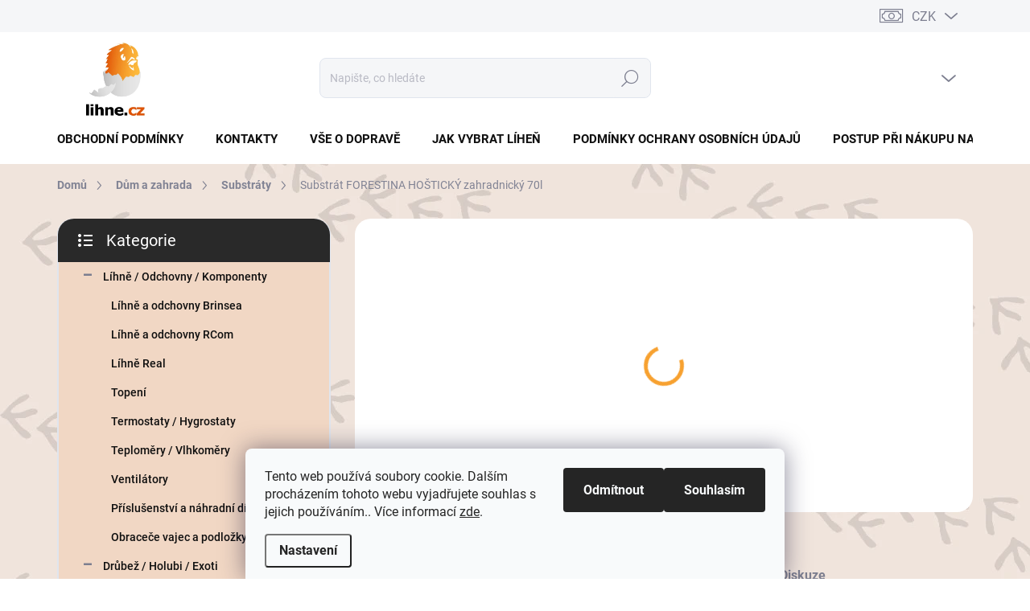

--- FILE ---
content_type: text/html; charset=utf-8
request_url: https://www.lihne.cz/substrat-forestina-hosticky-zahradnicky-70l/
body_size: 28558
content:
<!doctype html><html lang="cs" dir="ltr" class="header-background-light external-fonts-loaded"><head><meta charset="utf-8" /><meta name="viewport" content="width=device-width,initial-scale=1" /><title>Substrát FORESTINA HOŠTICKÝ zahradnický 70l - Lihne.cz</title><link rel="preconnect" href="https://cdn.myshoptet.com" /><link rel="dns-prefetch" href="https://cdn.myshoptet.com" /><link rel="preload" href="https://cdn.myshoptet.com/prj/dist/master/cms/libs/jquery/jquery-1.11.3.min.js" as="script" /><script>
dataLayer = [];
dataLayer.push({'shoptet' : {
    "pageType": "productDetail",
    "currency": "CZK",
    "currencyInfo": {
        "decimalSeparator": ",",
        "exchangeRate": 1,
        "priceDecimalPlaces": 2,
        "symbol": "K\u010d",
        "symbolLeft": 0,
        "thousandSeparator": " "
    },
    "language": "cs",
    "projectId": 408802,
    "product": {
        "id": 11294,
        "guid": "b3dc6dd2-6fae-11ec-b0fb-ecf4bbd76e50",
        "hasVariants": false,
        "codes": [
            {
                "code": 8595618404743,
                "quantity": "> 5",
                "stocks": [
                    {
                        "id": "ext",
                        "quantity": "> 5"
                    }
                ]
            }
        ],
        "code": "8595618404743",
        "name": "Substr\u00e1t FORESTINA HO\u0160TICK\u00dd zahradnick\u00fd 70l",
        "appendix": "",
        "weight": 30,
        "manufacturer": "Forestina",
        "manufacturerGuid": "1EF5333CA8816BB09368DA0BA3DED3EE",
        "currentCategory": "D\u016fm a zahrada | Substr\u00e1ty",
        "currentCategoryGuid": "0c00805a-59b9-11eb-aaaf-b8ca3a6063f8",
        "defaultCategory": "D\u016fm a zahrada | Substr\u00e1ty",
        "defaultCategoryGuid": "0c00805a-59b9-11eb-aaaf-b8ca3a6063f8",
        "currency": "CZK",
        "priceWithVat": 210
    },
    "stocks": [
        {
            "id": "ext",
            "title": "Sklad",
            "isDeliveryPoint": 0,
            "visibleOnEshop": 1
        }
    ],
    "cartInfo": {
        "id": null,
        "freeShipping": false,
        "leftToFreeGift": {
            "formattedPrice": "0 K\u010d",
            "priceLeft": 0
        },
        "freeGift": false,
        "leftToFreeShipping": {
            "priceLeft": 3000,
            "dependOnRegion": 0,
            "formattedPrice": "3 000 K\u010d"
        },
        "discountCoupon": [],
        "getNoBillingShippingPrice": {
            "withoutVat": 0,
            "vat": 0,
            "withVat": 0
        },
        "cartItems": [],
        "taxMode": "ORDINARY"
    },
    "cart": [],
    "customer": {
        "priceRatio": 1,
        "priceListId": 1,
        "groupId": null,
        "registered": false,
        "mainAccount": false
    }
}});
dataLayer.push({'cookie_consent' : {
    "marketing": "denied",
    "analytics": "denied"
}});
document.addEventListener('DOMContentLoaded', function() {
    shoptet.consent.onAccept(function(agreements) {
        if (agreements.length == 0) {
            return;
        }
        dataLayer.push({
            'cookie_consent' : {
                'marketing' : (agreements.includes(shoptet.config.cookiesConsentOptPersonalisation)
                    ? 'granted' : 'denied'),
                'analytics': (agreements.includes(shoptet.config.cookiesConsentOptAnalytics)
                    ? 'granted' : 'denied')
            },
            'event': 'cookie_consent'
        });
    });
});
</script>
<meta property="og:type" content="website"><meta property="og:site_name" content="lihne.cz"><meta property="og:url" content="https://www.lihne.cz/substrat-forestina-hosticky-zahradnicky-70l/"><meta property="og:title" content="Substrát FORESTINA HOŠTICKÝ zahradnický 70l - Lihne.cz"><meta name="author" content="Lihne.cz"><meta name="web_author" content="Shoptet.cz"><meta name="dcterms.rightsHolder" content="www.lihne.cz"><meta name="robots" content="index,follow"><meta property="og:image" content="https://cdn.myshoptet.com/usr/www.lihne.cz/user/shop/big/11294_substrat-forestina-hosticky-zahradnicky-70l.jpg?652fc987"><meta property="og:description" content="Substrát FORESTINA HOŠTICKÝ zahradnický 70l. Zahradnický substrát 70 l. "><meta name="description" content="Substrát FORESTINA HOŠTICKÝ zahradnický 70l. Zahradnický substrát 70 l. "><meta name="google-site-verification" content="513786680"><meta property="product:price:amount" content="210"><meta property="product:price:currency" content="CZK"><style>:root {--color-primary: #f7a130;--color-primary-h: 34;--color-primary-s: 93%;--color-primary-l: 58%;--color-primary-hover: #fcb237;--color-primary-hover-h: 37;--color-primary-hover-s: 97%;--color-primary-hover-l: 60%;--color-secondary: #2eba08;--color-secondary-h: 107;--color-secondary-s: 92%;--color-secondary-l: 38%;--color-secondary-hover: #9de137;--color-secondary-hover-h: 84;--color-secondary-hover-s: 74%;--color-secondary-hover-l: 55%;--color-tertiary: #f1d7c4;--color-tertiary-h: 25;--color-tertiary-s: 62%;--color-tertiary-l: 86%;--color-tertiary-hover: #f1d7c4;--color-tertiary-hover-h: 25;--color-tertiary-hover-s: 62%;--color-tertiary-hover-l: 86%;--color-header-background: #ffffff;--template-font: "sans-serif";--template-headings-font: "sans-serif";--header-background-url: url("[data-uri]");--cookies-notice-background: #F8FAFB;--cookies-notice-color: #252525;--cookies-notice-button-hover: #27263f;--cookies-notice-link-hover: #3b3a5f;--templates-update-management-preview-mode-content: "Náhled aktualizací šablony je aktivní pro váš prohlížeč."}</style>
    <script>var shoptet = shoptet || {};</script>
    <script src="https://cdn.myshoptet.com/prj/dist/master/shop/dist/main-3g-header.js.b3b3f48cd33902743054.js"></script>
<!-- User include --><!-- service 1000(633) html code header -->
<link rel="stylesheet" href="https://cdn.myshoptet.com/usr/apollo.jakubtursky.sk/user/documents/assets/main.css?v=1745">

<noscript>
<style>
.before-carousel:before,
.before-carousel:after,
.products-block:after,
.products-block:before,
.p-detail-inner:before,
.p-detail-inner:after{
	display: none;
}

.products-block .product, .products-block .slider-group-products,
.next-to-carousel-banners .banner-wrapper,
.before-carousel .content-wrapper-in,
.p-detail-inner .p-detail-inner-header, .p-detail-inner #product-detail-form {
  opacity: 1;
}

body.type-category .content-wrapper-in,
body.type-manufacturer-detail .content-wrapper-in,
body.type-product .content-wrapper-in {
	visibility: visible!important;
}
</style>
</noscript>

<style>
@font-face {
  font-family: 'apollo';
  font-display: swap;
  src:  url('https://cdn.myshoptet.com/usr/apollo.jakubtursky.sk/user/documents/assets/iconfonts/icomoon.eot?v=107');
  src:  url('https://cdn.myshoptet.com/usr/apollo.jakubtursky.sk/user/documents/assets/iconfonts/icomoon.eot?v=107') format('embedded-opentype'),
    url('https://cdn.myshoptet.com/usr/apollo.jakubtursky.sk/user/documents/assets/iconfonts/icomoon.ttf?v=107') format('truetype'),
    url('https://cdn.myshoptet.com/usr/apollo.jakubtursky.sk/user/documents/assets/iconfonts/icomoon.woff?v=107') format('woff'),
    url('https://cdn.myshoptet.com/usr/apollo.jakubtursky.sk/user/documents/assets/iconfonts/icomoon.svg?v=107') format('svg');
  font-weight: normal;
  font-style: normal;
  font-display: block;
}
.top-navigation-bar .top-nav-button.top-nav-button-login.primary{
	display: none;
}
.basic-description>h3:first-child{
	display: none;
}
/*.header-info-banner-addon{
	background-color: black;
}*/
</style>

<style>
.not-working {
  background-color: rgba(0,0,0, 0.9);
  color: white;
  width: 100%;
  height: 100%;
  position: fixed;
  top: 0;
  left: 0;
  z-index: 9999999;
  text-align: center;
  padding: 50px;
  line-height: 1.6;
  font-size: 16px;
}
</style>

<!-- api 1075(704) html code header -->
<script src='//code.jivosite.com/widget/EOUH8va7LQ' async></script>
<!-- project html code header -->
<style>
.site-msg-custom, .site-msg{
	flex-wrap: wrap;
}
#footer .contact-box p {
    line-height: 2;
    color: #7c7e8f;
  }
@media (min-width: 768px) {
.products-block .p-in-in {
    min-height: auto;
}
.top-navigation-bar {
   background: #f5f6f8;
}
  .is-header-fixed.is-header-hidden #header .site-name a img {
    max-height: 76px;
  }
  #header .site-name {
    display: flex;
    align-items: center;
  }

  #header .site-name a img {
    max-height: 100px;
    max-width: 300px;
  }
  }

  @media (max-width: 767px) {
  .top-navigation-bar .site-name a img {
    max-height: 45px!important;
	}
  }

/*.banners-top-block .banner-wrapper {
    width: 100%;
    max-width: 100%;
    flex: 0 0 100%;
}*/
  .benefitBanner__picture img{
    mix-blend-mode: multiply;
  }
  .in-index .position--benefitHomepage {
    margin-top: 0;
    margin-bottom: 30px;
  }
  .benefitBanner__picture {
    height: 50px;
  }
  .benefitBanner__picture img {
    max-height: 50px;
    max-width: 55px;
  }

  .welcome .welcome__content p {
    margin-bottom: 0;
  }

  .welcome .welcome__content p + p{
    margin-top: 20px;
  }

  .banners-top-block .banner-wrapper a, .banners-top-block .banner-wrapper img{
    width: 100%;
  }

  @media (min-width: 768px) {
    .navigation-in {
      font-size: 15px;
      line-height: 15px;
    }
    .navigation-in ul li a {
      padding-left: 25px;
      padding-right: 25px;
    }
    .top-navigation-bar .container > div.top-navigation-contacts {
      top: 0;
      height: 49px;
    }
    .welcome h1 {
      font-size: 40px;
      margin-bottom: 30px;
    }
    .welcome p {
      font-size: 16px;
      line-height: 1.8;
      margin-bottom: 30px;
    }
  }
  @media (min-width: 992px) {
    .welcome {
      padding: 40px 40px 40px 40px;
    }
  }
  @media (min-width: 992px) {
    .header-top {
      padding-top: 30px;
      padding-bottom: 20px;
    }

    .popup-widget.login-widget {
      top: 130px;
    }

    .popup-widget.cart-widget {
      top: 130px;
    }

    .admin-logged .popup-widget.login-widget {
      top: 155px;
    }

    .admin-logged .popup-widget.cart-widget {
      top: 155px;
    }
  }
  @media (max-width: 767px){
    .top-navigation-bar {
      background-color: white;
    }
  }

  @media (max-width: 370px){
    .top-navigation-bar .site-name a img {
        max-height: 30px;
    }
  }
  
  @media (min-width: 768px) {
  .products-related-block h2, .products-alternative-block h2,
  h4.homepage-group-title, .h4.homepage-group-title {
    font-size: 36px;
  }
  body .hodnoceni:before {
    text-align: center;
    font-size: 36px;
    margin-bottom: 30px;
  }
  .products-block.products .p .name {
    font-size: 18px;
  }
  .navigation-buttons a[data-target="cart"]:hover {
    color: white;
  }
  .header-top .btn.cart-count:hover .cart-price {
    color: white;
  }
  .navigation-buttons .click-cart a:after {
    display: none;
  }
  .click-cart {
    background: var(--color-secondary);
    border-radius: 8px;
  }
  .click-cart:hover {
    background: var(--color-secondary-hover);
  }
  #header .cart-count {
    border-radius: 7px 7px 0 0;
  }
  .navigation-buttons a[data-target="cart"] {
    color: #fff;
  }
  .header-top .btn.cart-count:before {
    font-size: 26px;
  }
  .header-top .btn.cart-count:before {
    color: white !important;
  }
  .navigation-buttons {
    right: 0;
  }
  .cart-window-visible #header .click-cart {
    border-radius: 7px 7px 0 0;
  }
  .cart-window-visible #header .cart-count {
    background-color: transparent;
    border-radius: 7px 7px 0 0;
  }
  .cart-window-visible .btn.cart-count .cart-price {
    color: white;
  }
  .popup-widget {
    margin-left: -6px;
  }
}

@media (min-width: 992px) {
  .popup-widget.cart-widget {
    margin-left: 106px;
  }
}

@media (min-width: 1200px) {
  .popup-widget.cart-widget {
    margin-left: 209px;
  }
}

@media (min-width: 1440px) {
  .popup-widget.cart-widget {
    margin-left: 329px;
  }
}
</style>
<!-- /User include --><link rel="shortcut icon" href="/favicon.ico" type="image/x-icon" /><link rel="canonical" href="https://www.lihne.cz/substrat-forestina-hosticky-zahradnicky-70l/" />    <script>
        var _hwq = _hwq || [];
        _hwq.push(['setKey', '800E554F06EF5206B586C0E5FCED527C']);
        _hwq.push(['setTopPos', '165']);
        _hwq.push(['showWidget', '22']);
        (function() {
            var ho = document.createElement('script');
            ho.src = 'https://cz.im9.cz/direct/i/gjs.php?n=wdgt&sak=800E554F06EF5206B586C0E5FCED527C';
            var s = document.getElementsByTagName('script')[0]; s.parentNode.insertBefore(ho, s);
        })();
    </script>
<style>/* custom background */@media (min-width: 992px) {body {background-color: #ffffff ;background-position: left top;background-repeat: repeat !important;background-attachment: scroll;background-image: url('https://cdn.myshoptet.com/usr/www.lihne.cz/user/frontend_backgrounds/pozadi_-_stopy_2.jpg');}}</style>    <!-- Global site tag (gtag.js) - Google Analytics -->
    <script async src="https://www.googletagmanager.com/gtag/js?id=G-KRZTZPFETG"></script>
    <script>
        
        window.dataLayer = window.dataLayer || [];
        function gtag(){dataLayer.push(arguments);}
        

                    console.debug('default consent data');

            gtag('consent', 'default', {"ad_storage":"denied","analytics_storage":"denied","ad_user_data":"denied","ad_personalization":"denied","wait_for_update":500});
            dataLayer.push({
                'event': 'default_consent'
            });
        
        gtag('js', new Date());

        
                gtag('config', 'G-KRZTZPFETG', {"groups":"GA4","send_page_view":false,"content_group":"productDetail","currency":"CZK","page_language":"cs"});
        
                gtag('config', 'AW-1036355975');
        
        
        
        
        
                    gtag('event', 'page_view', {"send_to":"GA4","page_language":"cs","content_group":"productDetail","currency":"CZK"});
        
                gtag('set', 'currency', 'CZK');

        gtag('event', 'view_item', {
            "send_to": "UA",
            "items": [
                {
                    "id": "8595618404743",
                    "name": "Substr\u00e1t FORESTINA HO\u0160TICK\u00dd zahradnick\u00fd 70l",
                    "category": "D\u016fm a zahrada \/ Substr\u00e1ty",
                                        "brand": "Forestina",
                                                            "price": 173.55
                }
            ]
        });
        
        
        
        
        
                    gtag('event', 'view_item', {"send_to":"GA4","page_language":"cs","content_group":"productDetail","value":173.55000000000001,"currency":"CZK","items":[{"item_id":"8595618404743","item_name":"Substr\u00e1t FORESTINA HO\u0160TICK\u00dd zahradnick\u00fd 70l","item_brand":"Forestina","item_category":"D\u016fm a zahrada","item_category2":"Substr\u00e1ty","price":173.55000000000001,"quantity":1,"index":0}]});
        
        
        
        
        
        
        
        document.addEventListener('DOMContentLoaded', function() {
            if (typeof shoptet.tracking !== 'undefined') {
                for (var id in shoptet.tracking.bannersList) {
                    gtag('event', 'view_promotion', {
                        "send_to": "UA",
                        "promotions": [
                            {
                                "id": shoptet.tracking.bannersList[id].id,
                                "name": shoptet.tracking.bannersList[id].name,
                                "position": shoptet.tracking.bannersList[id].position
                            }
                        ]
                    });
                }
            }

            shoptet.consent.onAccept(function(agreements) {
                if (agreements.length !== 0) {
                    console.debug('gtag consent accept');
                    var gtagConsentPayload =  {
                        'ad_storage': agreements.includes(shoptet.config.cookiesConsentOptPersonalisation)
                            ? 'granted' : 'denied',
                        'analytics_storage': agreements.includes(shoptet.config.cookiesConsentOptAnalytics)
                            ? 'granted' : 'denied',
                                                                                                'ad_user_data': agreements.includes(shoptet.config.cookiesConsentOptPersonalisation)
                            ? 'granted' : 'denied',
                        'ad_personalization': agreements.includes(shoptet.config.cookiesConsentOptPersonalisation)
                            ? 'granted' : 'denied',
                        };
                    console.debug('update consent data', gtagConsentPayload);
                    gtag('consent', 'update', gtagConsentPayload);
                    dataLayer.push(
                        { 'event': 'update_consent' }
                    );
                }
            });
        });
    </script>
<script>
    (function(t, r, a, c, k, i, n, g) { t['ROIDataObject'] = k;
    t[k]=t[k]||function(){ (t[k].q=t[k].q||[]).push(arguments) },t[k].c=i;n=r.createElement(a),
    g=r.getElementsByTagName(a)[0];n.async=1;n.src=c;g.parentNode.insertBefore(n,g)
    })(window, document, 'script', '//www.heureka.cz/ocm/sdk.js?source=shoptet&version=2&page=product_detail', 'heureka', 'cz');

    heureka('set_user_consent', 0);
</script>
</head><body class="desktop id-1181 in-substraty template-11 type-product type-detail multiple-columns-body columns-3 blank-mode blank-mode-css ums_a11y_category_page--on ums_discussion_rating_forms--off ums_a11y_pagination--on mobile-header-version-1">
        <div id="fb-root"></div>
        <script>
            window.fbAsyncInit = function() {
                FB.init({
//                    appId            : 'your-app-id',
                    autoLogAppEvents : true,
                    xfbml            : true,
                    version          : 'v19.0'
                });
            };
        </script>
        <script async defer crossorigin="anonymous" src="https://connect.facebook.net/cs_CZ/sdk.js"></script>    <div class="siteCookies siteCookies--bottom siteCookies--light js-siteCookies" role="dialog" data-testid="cookiesPopup" data-nosnippet>
        <div class="siteCookies__form">
            <div class="siteCookies__content">
                <div class="siteCookies__text">
                    Tento web používá soubory cookie. Dalším procházením tohoto webu vyjadřujete souhlas s jejich používáním.. Více informací <a href="http://www.lihne.cz/podminky-ochrany-osobnich-udaju/" target="\">zde</a>.
                </div>
                <p class="siteCookies__links">
                    <button class="siteCookies__link js-cookies-settings" aria-label="Nastavení cookies" data-testid="cookiesSettings">Nastavení</button>
                </p>
            </div>
            <div class="siteCookies__buttonWrap">
                                    <button class="siteCookies__button js-cookiesConsentSubmit" value="reject" aria-label="Odmítnout cookies" data-testid="buttonCookiesReject">Odmítnout</button>
                                <button class="siteCookies__button js-cookiesConsentSubmit" value="all" aria-label="Přijmout cookies" data-testid="buttonCookiesAccept">Souhlasím</button>
            </div>
        </div>
        <script>
            document.addEventListener("DOMContentLoaded", () => {
                const siteCookies = document.querySelector('.js-siteCookies');
                document.addEventListener("scroll", shoptet.common.throttle(() => {
                    const st = document.documentElement.scrollTop;
                    if (st > 1) {
                        siteCookies.classList.add('siteCookies--scrolled');
                    } else {
                        siteCookies.classList.remove('siteCookies--scrolled');
                    }
                }, 100));
            });
        </script>
    </div>
<a href="#content" class="skip-link sr-only">Přejít na obsah</a><div class="overall-wrapper"><div class="user-action"><div class="container"><div class="user-action-in"><div class="user-action-login popup-widget login-widget"><div class="popup-widget-inner"><h2>Přihlášení k vašemu účtu</h2><div id="customerLogin"><form action="/action/Customer/Login/" method="post" id="formLoginIncluded" class="csrf-enabled" data-testid="formLogin"><input type="hidden" name="referer" value="" /><div class="form-group"><div class="input-wrapper email js-validated-element-wrapper no-label"><input type="email" name="email" class="form-control" placeholder="E-mailová adresa (např. jan@novak.cz)" data-testid="inputEmail" autocomplete="email" required /></div></div><div class="form-group"><div class="input-wrapper password js-validated-element-wrapper no-label"><input type="password" name="password" class="form-control" placeholder="Heslo" data-testid="inputPassword" autocomplete="current-password" required /><span class="no-display">Nemůžete vyplnit toto pole</span><input type="text" name="surname" value="" class="no-display" /></div></div><div class="form-group"><div class="login-wrapper"><button type="submit" class="btn btn-secondary btn-text btn-login" data-testid="buttonSubmit">Přihlásit se</button><div class="password-helper"><a href="/registrace/" data-testid="signup" rel="nofollow">Nová registrace</a><a href="/klient/zapomenute-heslo/" rel="nofollow">Zapomenuté heslo</a></div></div></div></form>
</div></div></div>
    <div id="cart-widget" class="user-action-cart popup-widget cart-widget loader-wrapper" data-testid="popupCartWidget" role="dialog" aria-hidden="true"><div class="popup-widget-inner cart-widget-inner place-cart-here"><div class="loader-overlay"><div class="loader"></div></div></div><div class="cart-widget-button"><a href="/kosik/" class="btn btn-conversion" id="continue-order-button" rel="nofollow" data-testid="buttonNextStep">Pokračovat do košíku</a></div></div></div>
</div></div><div class="top-navigation-bar" data-testid="topNavigationBar">

    <div class="container">

        <div class="top-navigation-contacts">
            <strong>Zákaznická podpora:</strong><a href="tel:800181181" class="project-phone" aria-label="Zavolat na 800181181" data-testid="contactboxPhone"><span>800 181 181</span></a><a href="mailto:info@lihne.cz" class="project-email" data-testid="contactboxEmail"><span>info@lihne.cz</span></a>        </div>

                
        <div class="top-navigation-tools top-navigation-tools--language">
            <div class="responsive-tools">
                <a href="#" class="toggle-window" data-target="search" aria-label="Hledat" data-testid="linkSearchIcon"></a>
                                                            <a href="#" class="toggle-window" data-target="login"></a>
                                                    <a href="#" class="toggle-window" data-target="navigation" aria-label="Menu" data-testid="hamburgerMenu"></a>
            </div>
                <div class="dropdown">
        <span>Ceny v:</span>
        <button id="topNavigationDropdown" type="button" data-toggle="dropdown" aria-haspopup="true" aria-expanded="false">
            CZK
            <span class="caret"></span>
        </button>
        <ul class="dropdown-menu" aria-labelledby="topNavigationDropdown"><li><a href="/action/Currency/changeCurrency/?currencyCode=CZK" rel="nofollow">CZK</a></li><li><a href="/action/Currency/changeCurrency/?currencyCode=EUR" rel="nofollow">EUR</a></li></ul>
    </div>
            <a href="/login/?backTo=%2Fsubstrat-forestina-hosticky-zahradnicky-70l%2F" class="top-nav-button top-nav-button-login primary login toggle-window" data-target="login" data-testid="signin" rel="nofollow"><span>Přihlášení</span></a>        </div>

    </div>

</div>
<header id="header"><div class="container navigation-wrapper">
    <div class="header-top">
        <div class="site-name-wrapper">
            <div class="site-name"><a href="/" data-testid="linkWebsiteLogo"><img src="https://cdn.myshoptet.com/usr/www.lihne.cz/user/logos/lihne-5.jpg" alt="Lihne.cz" fetchpriority="low" /></a></div>        </div>
        <div class="search" itemscope itemtype="https://schema.org/WebSite">
            <meta itemprop="headline" content="Substráty"/><meta itemprop="url" content="https://www.lihne.cz"/><meta itemprop="text" content="Substrát FORESTINA HOŠTICKÝ zahradnický 70l. Zahradnický substrát 70 l. "/>            <form action="/action/ProductSearch/prepareString/" method="post"
    id="formSearchForm" class="search-form compact-form js-search-main"
    itemprop="potentialAction" itemscope itemtype="https://schema.org/SearchAction" data-testid="searchForm">
    <fieldset>
        <meta itemprop="target"
            content="https://www.lihne.cz/vyhledavani/?string={string}"/>
        <input type="hidden" name="language" value="cs"/>
        
            
<input
    type="search"
    name="string"
        class="query-input form-control search-input js-search-input"
    placeholder="Napište, co hledáte"
    autocomplete="off"
    required
    itemprop="query-input"
    aria-label="Hledat"
    data-testid="searchInput"
>
            <button type="submit" class="btn btn-default" data-testid="searchBtn">Hledat</button>
        
    </fieldset>
</form>
        </div>
        <div class="navigation-buttons">
                
    <a href="/kosik/" class="btn btn-icon toggle-window cart-count" data-target="cart" data-hover="true" data-redirect="true" data-testid="headerCart" rel="nofollow" aria-haspopup="dialog" aria-expanded="false" aria-controls="cart-widget">
        
                <span class="sr-only">Nákupní košík</span>
        
            <span class="cart-price visible-lg-inline-block" data-testid="headerCartPrice">
                                    Prázdný košík                            </span>
        
    
            </a>
        </div>
    </div>
    <nav id="navigation" aria-label="Hlavní menu" data-collapsible="true"><div class="navigation-in menu"><ul class="menu-level-1" role="menubar" data-testid="headerMenuItems"><li class="menu-item-39" role="none"><a href="/obchodni-podminky/" data-testid="headerMenuItem" role="menuitem" aria-expanded="false"><b>Obchodní podmínky</b></a></li>
<li class="menu-item-29" role="none"><a href="/kontakty/" data-testid="headerMenuItem" role="menuitem" aria-expanded="false"><b>Kontakty</b></a></li>
<li class="menu-item-27" role="none"><a href="/jak-nakupovat/" target="blank" data-testid="headerMenuItem" role="menuitem" aria-expanded="false"><b>Vše o dopravě</b></a></li>
<li class="menu-item-1265" role="none"><a href="/jak-vybrat-lihen/" target="blank" data-testid="headerMenuItem" role="menuitem" aria-expanded="false"><b>Jak vybrat líheň</b></a></li>
<li class="menu-item-691" role="none"><a href="/podminky-ochrany-osobnich-udaju/" data-testid="headerMenuItem" role="menuitem" aria-expanded="false"><b>Podmínky ochrany osobních údajů </b></a></li>
<li class="menu-item-1256" role="none"><a href="/essox/" data-testid="headerMenuItem" role="menuitem" aria-expanded="false"><b>Postup při nákupu na splátky</b></a></li>
<li class="appended-category menu-item-708 ext" role="none"><a href="/lihne-odchovny-kompnenty/"><b>Líhně / Odchovny / Komponenty</b><span class="submenu-arrow" role="menuitem"></span></a><ul class="menu-level-2 menu-level-2-appended" role="menu"><li class="menu-item-711" role="none"><a href="/lihne-brinsea/" data-testid="headerMenuItem" role="menuitem"><span>Líhně a odchovny Brinsea</span></a></li><li class="menu-item-780" role="none"><a href="/lihne-a-odchovny-rcom/" data-testid="headerMenuItem" role="menuitem"><span>Líhně a odchovny RCom</span></a></li><li class="menu-item-2223" role="none"><a href="/lihne-real/" data-testid="headerMenuItem" role="menuitem"><span>Líhně Real</span></a></li><li class="menu-item-783" role="none"><a href="/topeni/" data-testid="headerMenuItem" role="menuitem"><span>Topení</span></a></li><li class="menu-item-786" role="none"><a href="/termostaty-hygrostaty/" data-testid="headerMenuItem" role="menuitem"><span>Termostaty / Hygrostaty</span></a></li><li class="menu-item-789" role="none"><a href="/teplomery-vlhkomery/" data-testid="headerMenuItem" role="menuitem"><span>Teploměry / Vlhkoměry</span></a></li><li class="menu-item-792" role="none"><a href="/ventilatory/" data-testid="headerMenuItem" role="menuitem"><span>Ventilátory</span></a></li><li class="menu-item-795" role="none"><a href="/prislusenstvi-a-nahradni-dily/" data-testid="headerMenuItem" role="menuitem"><span>Příslušenství a náhradní díly</span></a></li><li class="menu-item-1217" role="none"><a href="/obracece-vajec-a-podlozky-na-vejce/" data-testid="headerMenuItem" role="menuitem"><span>Obraceče vajec a podložky na vejce</span></a></li></ul></li><li class="appended-category menu-item-673 ext" role="none"><a href="/drubez-holubi-exoti/"><b>Drůbež / Holubi / Exoti</b><span class="submenu-arrow" role="menuitem"></span></a><ul class="menu-level-2 menu-level-2-appended" role="menu"><li class="menu-item-1250" role="none"><a href="/automaticke-otvirani-kurniku/" data-testid="headerMenuItem" role="menuitem"><span>Automatické otvírání kurníku</span></a></li><li class="menu-item-714" role="none"><a href="/krmivo-pro-drubez/" data-testid="headerMenuItem" role="menuitem"><span>Krmivo pro drůbež</span></a></li><li class="menu-item-738" role="none"><a href="/krmivo-pro-bazanty/" data-testid="headerMenuItem" role="menuitem"><span>Krmivo pro bažanty</span></a></li><li class="menu-item-741" role="none"><a href="/krmivo-pro-holuby-2/" data-testid="headerMenuItem" role="menuitem"><span>Krmivo pro holuby</span></a></li><li class="menu-item-744" role="none"><a href="/krmivo-pro-pstrosy/" data-testid="headerMenuItem" role="menuitem"><span>Krmivo pro pštrosy</span></a></li><li class="menu-item-747" role="none"><a href="/krmivo-pro-exoty/" data-testid="headerMenuItem" role="menuitem"><span>Krmivo pro exoty</span></a></li><li class="menu-item-750" role="none"><a href="/vitaminy-a-doplnky-stravy-pro-drubez/" data-testid="headerMenuItem" role="menuitem"><span>Vitamíny a doplňky stravy pro drůbež</span></a></li><li class="menu-item-753" role="none"><a href="/vitaminy-a-doplnky-stravy-pro-holuby/" data-testid="headerMenuItem" role="menuitem"><span>Vitamíny a doplňky stravy pro holuby</span></a></li><li class="menu-item-756" role="none"><a href="/vitaminy-a-doplnky-stravy-pro-exoty/" data-testid="headerMenuItem" role="menuitem"><span>Vitamíny a doplňky stravy pro exoty</span></a></li><li class="menu-item-759" role="none"><a href="/krmitka-a-napajecky/" data-testid="headerMenuItem" role="menuitem"><span>Krmítka a napáječky</span></a></li><li class="menu-item-762" role="none"><a href="/snaskova-hnizda-a-podkladky/" data-testid="headerMenuItem" role="menuitem"><span>Snášková hnízda, podkladky a lísky</span></a></li><li class="menu-item-765" role="none"><a href="/ozobavani-a-kanibalismus/" data-testid="headerMenuItem" role="menuitem"><span>Ozobávání a kanibalismus</span></a></li><li class="menu-item-768" role="none"><a href="/porazka-drubeze/" data-testid="headerMenuItem" role="menuitem"><span>Porážka drůbeže</span></a></li><li class="menu-item-771" role="none"><a href="/odchov-mladat/" data-testid="headerMenuItem" role="menuitem"><span>Odchov mláďat</span></a></li><li class="menu-item-774" role="none"><a href="/podestylky/" data-testid="headerMenuItem" role="menuitem"><span>Podestýlky</span></a></li><li class="menu-item-777" role="none"><a href="/prosvetlovacky-a-monitory-tepu/" data-testid="headerMenuItem" role="menuitem"><span>Prosvětlovačky a monitory tepu</span></a></li><li class="menu-item-1202" role="none"><a href="/rozlisovaci-krouzky-a-znamky/" data-testid="headerMenuItem" role="menuitem"><span>Rozlišovací kroužky a známky</span></a></li><li class="menu-item-1271" role="none"><a href="/krmivo-pro-venkovni-ptactvo/" data-testid="headerMenuItem" role="menuitem"><span>Krmivo pro venkovní ptactvo</span></a></li></ul></li><li class="appended-category menu-item-723 ext" role="none"><a href="/kralici-hlodavci/"><b>Králíci / Hlodavci</b><span class="submenu-arrow" role="menuitem"></span></a><ul class="menu-level-2 menu-level-2-appended" role="menu"><li class="menu-item-798" role="none"><a href="/krmivo-pro-kraliky/" data-testid="headerMenuItem" role="menuitem"><span>Krmivo pro králíky</span></a></li><li class="menu-item-1094" role="none"><a href="/krmivo-pro-ostatni-hlodavce/" data-testid="headerMenuItem" role="menuitem"><span>Krmivo pro ostatní hlodavce</span></a></li><li class="menu-item-1097" role="none"><a href="/krmitka--napajecky-a-jesle/" data-testid="headerMenuItem" role="menuitem"><span>Krmítka, napáječky a jesle</span></a></li><li class="menu-item-1100" role="none"><a href="/vitaminy-a-doplnky-stravy/" data-testid="headerMenuItem" role="menuitem"><span>Vitamíny a doplňky stravy</span></a></li><li class="menu-item-1103" role="none"><a href="/rosty-a-podestylky/" data-testid="headerMenuItem" role="menuitem"><span>Rošty a podestýlky</span></a></li><li class="menu-item-1205" role="none"><a href="/pamlsky-a-tycinky/" data-testid="headerMenuItem" role="menuitem"><span>Pamlsky a tyčinky</span></a></li></ul></li><li class="appended-category menu-item-726 ext" role="none"><a href="/kone-ovce-kozy-skot-prasata/"><b>Koně / Ovce / Kozy / Skot / Prasata</b><span class="submenu-arrow" role="menuitem"></span></a><ul class="menu-level-2 menu-level-2-appended" role="menu"><li class="menu-item-1106" role="none"><a href="/krmivo-pro-kone/" data-testid="headerMenuItem" role="menuitem"><span>Krmivo pro koně</span></a></li><li class="menu-item-1109" role="none"><a href="/krmivo-pro-ovce-a-kozy/" data-testid="headerMenuItem" role="menuitem"><span>Krmivo pro ovce a kozy</span></a></li><li class="menu-item-1112" role="none"><a href="/krmivo-pro-prasata/" data-testid="headerMenuItem" role="menuitem"><span>Krmivo pro prasata</span></a></li><li class="menu-item-1115" role="none"><a href="/krmivo-pro-skot/" data-testid="headerMenuItem" role="menuitem"><span>Krmivo pro skot</span></a></li><li class="menu-item-1118" role="none"><a href="/krmne-suroviny/" data-testid="headerMenuItem" role="menuitem"><span>Krmné suroviny</span></a></li><li class="menu-item-1121" role="none"><a href="/vitaminy--lizy-a-doplnky-stravy/" data-testid="headerMenuItem" role="menuitem"><span>Vitamíny, lizy a doplňky stravy</span></a></li><li class="menu-item-1124" role="none"><a href="/odchov-mladat-2/" data-testid="headerMenuItem" role="menuitem"><span>Odchov mláďat</span></a></li></ul></li><li class="appended-category menu-item-729 ext" role="none"><a href="/psi-kocky/"><b>Psi / Kočky</b><span class="submenu-arrow" role="menuitem"></span></a><ul class="menu-level-2 menu-level-2-appended" role="menu"><li class="menu-item-1127" role="none"><a href="/krmivo-pro-psy/" data-testid="headerMenuItem" role="menuitem"><span>Krmivo pro psy</span></a></li><li class="menu-item-1130" role="none"><a href="/krmivo-pro-kocky/" data-testid="headerMenuItem" role="menuitem"><span>Krmivo pro kočky</span></a></li><li class="menu-item-1148" role="none"><a href="/vitaminy-a-doplnky-stravy-2/" data-testid="headerMenuItem" role="menuitem"><span>Vitamíny a doplňky stravy pro psy</span></a></li><li class="menu-item-1151" role="none"><a href="/vitaminy-a-doplnky-stravy-pro-kocky/" data-testid="headerMenuItem" role="menuitem"><span>Vitamíny a doplňky stravy pro kočky</span></a></li><li class="menu-item-1154" role="none"><a href="/misky-a-krmitka/" data-testid="headerMenuItem" role="menuitem"><span>Misky a krmítka</span></a></li><li class="menu-item-1157" role="none"><a href="/pece-o-srst-a-drapky/" data-testid="headerMenuItem" role="menuitem"><span>Péče o srst a drápky</span></a></li><li class="menu-item-1160" role="none"><a href="/obojky-a-voditka/" data-testid="headerMenuItem" role="menuitem"><span>Obojky a vodítka</span></a></li><li class="menu-item-1163" role="none"><a href="/wc--toalety-a-podestylky/" data-testid="headerMenuItem" role="menuitem"><span>WC, toalety a podestýlky</span></a></li><li class="menu-item-1166" role="none"><a href="/hracky/" data-testid="headerMenuItem" role="menuitem"><span>Hračky</span></a></li></ul></li><li class="appended-category menu-item-732 ext" role="none"><a href="/hubeni-skudcu-a-desinfekce/"><b>Hubení škůdců a desinfekce</b><span class="submenu-arrow" role="menuitem"></span></a><ul class="menu-level-2 menu-level-2-appended" role="menu"><li class="menu-item-1169" role="none"><a href="/hubeni-hlodavcu/" data-testid="headerMenuItem" role="menuitem"><span>Hubení hlodavců</span></a></li><li class="menu-item-1172" role="none"><a href="/hubeni-hmyzu/" data-testid="headerMenuItem" role="menuitem"><span>Hubení hmyzu</span></a></li><li class="menu-item-1175" role="none"><a href="/desinfekce/" data-testid="headerMenuItem" role="menuitem"><span>Desinfekce</span></a></li><li class="menu-item-1211" role="none"><a href="/pasti-a-sklopce/" data-testid="headerMenuItem" role="menuitem"><span>Pasti a sklopce</span></a></li></ul></li><li class="appended-category menu-item-735 ext" role="none"><a href="/dum-a-zahrada/"><b>Dům a zahrada</b><span class="submenu-arrow" role="menuitem"></span></a><ul class="menu-level-2 menu-level-2-appended" role="menu"><li class="menu-item-1178" role="none"><a href="/naradi/" data-testid="headerMenuItem" role="menuitem"><span>Nářadí</span></a></li><li class="menu-item-1181" role="none"><a href="/substraty/" data-testid="headerMenuItem" role="menuitem"><span>Substráty</span></a></li><li class="menu-item-1184" role="none"><a href="/hnojiva/" data-testid="headerMenuItem" role="menuitem"><span>Hnojiva</span></a></li><li class="menu-item-1187" role="none"><a href="/pesticidy/" data-testid="headerMenuItem" role="menuitem"><span>Pesticidy</span></a></li><li class="menu-item-1190" role="none"><a href="/folie--plachty-a-textilie/" data-testid="headerMenuItem" role="menuitem"><span>Fólie, plachty a textílie</span></a></li><li class="menu-item-1193" role="none"><a href="/sadba/" data-testid="headerMenuItem" role="menuitem"><span>Sadba</span></a></li><li class="menu-item-1196" role="none"><a href="/bazeny/" data-testid="headerMenuItem" role="menuitem"><span>Bazény</span></a></li><li class="menu-item-1199" role="none"><a href="/grilovani/" data-testid="headerMenuItem" role="menuitem"><span>Grilování</span></a></li></ul></li><li class="appended-category menu-item-1241 ext" role="none"><a href="/rybolov/"><b>Rybolov</b><span class="submenu-arrow" role="menuitem"></span></a><ul class="menu-level-2 menu-level-2-appended" role="menu"><li class="menu-item-1244" role="none"><a href="/vnadici-smesi/" data-testid="headerMenuItem" role="menuitem"><span>Vnadící směsi</span></a></li><li class="menu-item-2225" role="none"><a href="/krmivo-pro-jezirkove-ryby/" data-testid="headerMenuItem" role="menuitem"><span>Krmivo pro jezírkové ryby</span></a></li></ul></li></ul>
    <ul class="navigationActions" role="menu">
                    <li class="ext" role="none">
                <a href="#">
                                            <span>
                            <span>Měna</span>
                            <span>(CZK)</span>
                        </span>
                                        <span class="submenu-arrow"></span>
                </a>
                <ul class="navigationActions__submenu menu-level-2" role="menu">
                    <li role="none">
                                                    <ul role="menu">
                                                                    <li class="navigationActions__submenu__item navigationActions__submenu__item--active" role="none">
                                        <a href="/action/Currency/changeCurrency/?currencyCode=CZK" rel="nofollow" role="menuitem">CZK</a>
                                    </li>
                                                                    <li class="navigationActions__submenu__item" role="none">
                                        <a href="/action/Currency/changeCurrency/?currencyCode=EUR" rel="nofollow" role="menuitem">EUR</a>
                                    </li>
                                                            </ul>
                                                                    </li>
                </ul>
            </li>
                            <li role="none">
                                    <a href="/login/?backTo=%2Fsubstrat-forestina-hosticky-zahradnicky-70l%2F" rel="nofollow" data-testid="signin" role="menuitem"><span>Přihlášení</span></a>
                            </li>
                        </ul>
</div><span class="navigation-close"></span></nav><div class="menu-helper" data-testid="hamburgerMenu"><span>Více</span></div>
</div></header><!-- / header -->


                    <div class="container breadcrumbs-wrapper">
            <div class="breadcrumbs" itemscope itemtype="https://schema.org/BreadcrumbList">
                                                                            <span id="navigation-first" data-basetitle="Lihne.cz" itemprop="itemListElement" itemscope itemtype="https://schema.org/ListItem">
                <a href="/" itemprop="item" ><span itemprop="name">Domů</span></a>
                <span class="navigation-bullet">/</span>
                <meta itemprop="position" content="1" />
            </span>
                                <span id="navigation-1" itemprop="itemListElement" itemscope itemtype="https://schema.org/ListItem">
                <a href="/dum-a-zahrada/" itemprop="item" data-testid="breadcrumbsSecondLevel"><span itemprop="name">Dům a zahrada</span></a>
                <span class="navigation-bullet">/</span>
                <meta itemprop="position" content="2" />
            </span>
                                <span id="navigation-2" itemprop="itemListElement" itemscope itemtype="https://schema.org/ListItem">
                <a href="/substraty/" itemprop="item" data-testid="breadcrumbsSecondLevel"><span itemprop="name">Substráty</span></a>
                <span class="navigation-bullet">/</span>
                <meta itemprop="position" content="3" />
            </span>
                                            <span id="navigation-3" itemprop="itemListElement" itemscope itemtype="https://schema.org/ListItem" data-testid="breadcrumbsLastLevel">
                <meta itemprop="item" content="https://www.lihne.cz/substrat-forestina-hosticky-zahradnicky-70l/" />
                <meta itemprop="position" content="4" />
                <span itemprop="name" data-title="Substrát FORESTINA HOŠTICKÝ zahradnický 70l">Substrát FORESTINA HOŠTICKÝ zahradnický 70l <span class="appendix"></span></span>
            </span>
            </div>
        </div>
    
<div id="content-wrapper" class="container content-wrapper">
    
    <div class="content-wrapper-in">
                                                <aside class="sidebar sidebar-left"  data-testid="sidebarMenu">
                                                                                                <div class="sidebar-inner">
                                                                                                        <div class="box box-bg-variant box-categories">    <div class="skip-link__wrapper">
        <span id="categories-start" class="skip-link__target js-skip-link__target sr-only" tabindex="-1">&nbsp;</span>
        <a href="#categories-end" class="skip-link skip-link--start sr-only js-skip-link--start">Přeskočit kategorie</a>
    </div>

<h4>Kategorie</h4>


<div id="categories"><div class="categories cat-01 expandable expanded" id="cat-708"><div class="topic"><a href="/lihne-odchovny-kompnenty/">Líhně / Odchovny / Komponenty<span class="cat-trigger">&nbsp;</span></a></div>

                    <ul class=" expanded">
                                        <li >
                <a href="/lihne-brinsea/">
                    Líhně a odchovny Brinsea
                                    </a>
                                                                </li>
                                <li >
                <a href="/lihne-a-odchovny-rcom/">
                    Líhně a odchovny RCom
                                    </a>
                                                                </li>
                                <li >
                <a href="/lihne-real/">
                    Líhně Real
                                    </a>
                                                                </li>
                                <li >
                <a href="/topeni/">
                    Topení
                                    </a>
                                                                </li>
                                <li >
                <a href="/termostaty-hygrostaty/">
                    Termostaty / Hygrostaty
                                    </a>
                                                                </li>
                                <li >
                <a href="/teplomery-vlhkomery/">
                    Teploměry / Vlhkoměry
                                    </a>
                                                                </li>
                                <li >
                <a href="/ventilatory/">
                    Ventilátory
                                    </a>
                                                                </li>
                                <li >
                <a href="/prislusenstvi-a-nahradni-dily/">
                    Příslušenství a náhradní díly
                                    </a>
                                                                </li>
                                <li >
                <a href="/obracece-vajec-a-podlozky-na-vejce/">
                    Obraceče vajec a podložky na vejce
                                    </a>
                                                                </li>
                </ul>
    </div><div class="categories cat-02 expandable expanded" id="cat-673"><div class="topic"><a href="/drubez-holubi-exoti/">Drůbež / Holubi / Exoti<span class="cat-trigger">&nbsp;</span></a></div>

                    <ul class=" expanded">
                                        <li >
                <a href="/automaticke-otvirani-kurniku/">
                    Automatické otvírání kurníku
                                    </a>
                                                                </li>
                                <li >
                <a href="/krmivo-pro-drubez/">
                    Krmivo pro drůbež
                                    </a>
                                                                </li>
                                <li >
                <a href="/krmivo-pro-bazanty/">
                    Krmivo pro bažanty
                                    </a>
                                                                </li>
                                <li >
                <a href="/krmivo-pro-holuby-2/">
                    Krmivo pro holuby
                                    </a>
                                                                </li>
                                <li >
                <a href="/krmivo-pro-pstrosy/">
                    Krmivo pro pštrosy
                                    </a>
                                                                </li>
                                <li >
                <a href="/krmivo-pro-exoty/">
                    Krmivo pro exoty
                                    </a>
                                                                </li>
                                <li >
                <a href="/vitaminy-a-doplnky-stravy-pro-drubez/">
                    Vitamíny a doplňky stravy pro drůbež
                                    </a>
                                                                </li>
                                <li >
                <a href="/vitaminy-a-doplnky-stravy-pro-holuby/">
                    Vitamíny a doplňky stravy pro holuby
                                    </a>
                                                                </li>
                                <li >
                <a href="/vitaminy-a-doplnky-stravy-pro-exoty/">
                    Vitamíny a doplňky stravy pro exoty
                                    </a>
                                                                </li>
                                <li >
                <a href="/krmitka-a-napajecky/">
                    Krmítka a napáječky
                                    </a>
                                                                </li>
                                <li >
                <a href="/snaskova-hnizda-a-podkladky/">
                    Snášková hnízda, podkladky a lísky
                                    </a>
                                                                </li>
                                <li >
                <a href="/ozobavani-a-kanibalismus/">
                    Ozobávání a kanibalismus
                                    </a>
                                                                </li>
                                <li >
                <a href="/porazka-drubeze/">
                    Porážka drůbeže
                                    </a>
                                                                </li>
                                <li >
                <a href="/odchov-mladat/">
                    Odchov mláďat
                                    </a>
                                                                </li>
                                <li >
                <a href="/podestylky/">
                    Podestýlky
                                    </a>
                                                                </li>
                                <li >
                <a href="/prosvetlovacky-a-monitory-tepu/">
                    Prosvětlovačky a monitory tepu
                                    </a>
                                                                </li>
                                <li >
                <a href="/rozlisovaci-krouzky-a-znamky/">
                    Rozlišovací kroužky a známky
                                    </a>
                                                                </li>
                                <li >
                <a href="/krmivo-pro-venkovni-ptactvo/">
                    Krmivo pro venkovní ptactvo
                                    </a>
                                                                </li>
                </ul>
    </div><div class="categories cat-01 expandable expanded" id="cat-723"><div class="topic"><a href="/kralici-hlodavci/">Králíci / Hlodavci<span class="cat-trigger">&nbsp;</span></a></div>

                    <ul class=" expanded">
                                        <li >
                <a href="/krmivo-pro-kraliky/">
                    Krmivo pro králíky
                                    </a>
                                                                </li>
                                <li >
                <a href="/krmivo-pro-ostatni-hlodavce/">
                    Krmivo pro ostatní hlodavce
                                    </a>
                                                                </li>
                                <li >
                <a href="/krmitka--napajecky-a-jesle/">
                    Krmítka, napáječky a jesle
                                    </a>
                                                                </li>
                                <li >
                <a href="/vitaminy-a-doplnky-stravy/">
                    Vitamíny a doplňky stravy
                                    </a>
                                                                </li>
                                <li >
                <a href="/rosty-a-podestylky/">
                    Rošty a podestýlky
                                    </a>
                                                                </li>
                                <li >
                <a href="/pamlsky-a-tycinky/">
                    Pamlsky a tyčinky
                                    </a>
                                                                </li>
                </ul>
    </div><div class="categories cat-02 expandable expanded" id="cat-726"><div class="topic"><a href="/kone-ovce-kozy-skot-prasata/">Koně / Ovce / Kozy / Skot / Prasata<span class="cat-trigger">&nbsp;</span></a></div>

                    <ul class=" expanded">
                                        <li >
                <a href="/krmivo-pro-kone/">
                    Krmivo pro koně
                                    </a>
                                                                </li>
                                <li >
                <a href="/krmivo-pro-ovce-a-kozy/">
                    Krmivo pro ovce a kozy
                                    </a>
                                                                </li>
                                <li >
                <a href="/krmivo-pro-prasata/">
                    Krmivo pro prasata
                                    </a>
                                                                </li>
                                <li >
                <a href="/krmivo-pro-skot/">
                    Krmivo pro skot
                                    </a>
                                                                </li>
                                <li >
                <a href="/krmne-suroviny/">
                    Krmné suroviny
                                    </a>
                                                                </li>
                                <li >
                <a href="/vitaminy--lizy-a-doplnky-stravy/">
                    Vitamíny, lizy a doplňky stravy
                                    </a>
                                                                </li>
                                <li >
                <a href="/odchov-mladat-2/">
                    Odchov mláďat
                                    </a>
                                                                </li>
                </ul>
    </div><div class="categories cat-01 expandable expanded" id="cat-729"><div class="topic"><a href="/psi-kocky/">Psi / Kočky<span class="cat-trigger">&nbsp;</span></a></div>

                    <ul class=" expanded">
                                        <li class="
                                 expandable                 expanded                ">
                <a href="/krmivo-pro-psy/">
                    Krmivo pro psy
                    <span class="cat-trigger">&nbsp;</span>                </a>
                                                            

                    <ul class=" expanded">
                                        <li >
                <a href="/granule/">
                    Granule
                                    </a>
                                                                </li>
                                <li >
                <a href="/konzervy-a-kapsicky/">
                    Konzervy a kapsičky
                                    </a>
                                                                </li>
                                <li >
                <a href="/pamlsky/">
                    Pamlsky
                                    </a>
                                                                </li>
                </ul>
    
                                                </li>
                                <li class="
                                 expandable                 expanded                ">
                <a href="/krmivo-pro-kocky/">
                    Krmivo pro kočky
                    <span class="cat-trigger">&nbsp;</span>                </a>
                                                            

                    <ul class=" expanded">
                                        <li >
                <a href="/granule-2/">
                    Granule
                                    </a>
                                                                </li>
                                <li >
                <a href="/konzervy-a-kapsicky-2/">
                    Konzervy a kapsičky
                                    </a>
                                                                </li>
                </ul>
    
                                                </li>
                                <li >
                <a href="/vitaminy-a-doplnky-stravy-2/">
                    Vitamíny a doplňky stravy pro psy
                                    </a>
                                                                </li>
                                <li >
                <a href="/vitaminy-a-doplnky-stravy-pro-kocky/">
                    Vitamíny a doplňky stravy pro kočky
                                    </a>
                                                                </li>
                                <li >
                <a href="/misky-a-krmitka/">
                    Misky a krmítka
                                    </a>
                                                                </li>
                                <li >
                <a href="/pece-o-srst-a-drapky/">
                    Péče o srst a drápky
                                    </a>
                                                                </li>
                                <li >
                <a href="/obojky-a-voditka/">
                    Obojky a vodítka
                                    </a>
                                                                </li>
                                <li >
                <a href="/wc--toalety-a-podestylky/">
                    WC, toalety a podestýlky
                                    </a>
                                                                </li>
                                <li >
                <a href="/hracky/">
                    Hračky
                                    </a>
                                                                </li>
                </ul>
    </div><div class="categories cat-02 expandable expanded" id="cat-732"><div class="topic"><a href="/hubeni-skudcu-a-desinfekce/">Hubení škůdců a desinfekce<span class="cat-trigger">&nbsp;</span></a></div>

                    <ul class=" expanded">
                                        <li >
                <a href="/hubeni-hlodavcu/">
                    Hubení hlodavců
                                    </a>
                                                                </li>
                                <li >
                <a href="/hubeni-hmyzu/">
                    Hubení hmyzu
                                    </a>
                                                                </li>
                                <li >
                <a href="/desinfekce/">
                    Desinfekce
                                    </a>
                                                                </li>
                                <li >
                <a href="/pasti-a-sklopce/">
                    Pasti a sklopce
                                    </a>
                                                                </li>
                </ul>
    </div><div class="categories cat-01 expandable active expanded" id="cat-735"><div class="topic child-active"><a href="/dum-a-zahrada/">Dům a zahrada<span class="cat-trigger">&nbsp;</span></a></div>

                    <ul class=" active expanded">
                                        <li >
                <a href="/naradi/">
                    Nářadí
                                    </a>
                                                                </li>
                                <li class="
                active                                                 ">
                <a href="/substraty/">
                    Substráty
                                    </a>
                                                                </li>
                                <li >
                <a href="/hnojiva/">
                    Hnojiva
                                    </a>
                                                                </li>
                                <li >
                <a href="/pesticidy/">
                    Pesticidy
                                    </a>
                                                                </li>
                                <li >
                <a href="/folie--plachty-a-textilie/">
                    Fólie, plachty a textílie
                                    </a>
                                                                </li>
                                <li >
                <a href="/sadba/">
                    Sadba
                                    </a>
                                                                </li>
                                <li >
                <a href="/bazeny/">
                    Bazény
                                    </a>
                                                                </li>
                                <li >
                <a href="/grilovani/">
                    Grilování
                                    </a>
                                                                </li>
                </ul>
    </div><div class="categories cat-02 expandable expanded" id="cat-1241"><div class="topic"><a href="/rybolov/">Rybolov<span class="cat-trigger">&nbsp;</span></a></div>

                    <ul class=" expanded">
                                        <li >
                <a href="/vnadici-smesi/">
                    Vnadící směsi
                                    </a>
                                                                </li>
                                <li >
                <a href="/krmivo-pro-jezirkove-ryby/">
                    Krmivo pro jezírkové ryby
                                    </a>
                                                                </li>
                </ul>
    </div>        </div>

    <div class="skip-link__wrapper">
        <a href="#categories-start" class="skip-link skip-link--end sr-only js-skip-link--end" tabindex="-1" hidden>Přeskočit kategorie</a>
        <span id="categories-end" class="skip-link__target js-skip-link__target sr-only" tabindex="-1">&nbsp;</span>
    </div>
</div>
                                                                                                            <div class="box box-bg-default box-sm box-search"><div class="search search-widget" data-testid="searchWidget">
    <h4><span>Vyhledávání</span></h4>
            <form class="search-form compact-form" action="/action/ProductSearch/prepareString/" method="post" id="formSearchFormWidget" data-testid="searchFormWidget">
            <fieldset>
                <input type="hidden" name="language" value="cs" />
                <input type="search" name="string" id="s-word" class="form-control js-search-input"
                    placeholder="Název produktu..."
                    autocomplete="off"
                    data-testid="searchInput"
                />
                <button type="submit" class="btn btn-default" data-testid="searchBtn">Hledat</button>
            </fieldset>
        </form>
    </div>
</div>
                                                                        <div class="banner"><div class="banner-wrapper banner2"><img data-src="https://cdn.myshoptet.com/usr/www.lihne.cz/user/banners/3v-vnc-o.png?6023a35a" src="data:image/svg+xml,%3Csvg%20width%3D%223902%22%20height%3D%221287%22%20xmlns%3D%22http%3A%2F%2Fwww.w3.org%2F2000%2Fsvg%22%3E%3C%2Fsvg%3E" fetchpriority="low" alt="Brinsea Distributor" width="3902" height="1287" /></div></div>
                                            <div class="banner"><div class="banner-wrapper banner7"><img data-src="https://cdn.myshoptet.com/usr/www.lihne.cz/user/banners/essox_banner_shoptet_08_2020_453x276px_v1.jpg?6170fc6a" src="data:image/svg+xml,%3Csvg%20width%3D%22453%22%20height%3D%22276%22%20xmlns%3D%22http%3A%2F%2Fwww.w3.org%2F2000%2Fsvg%22%3E%3C%2Fsvg%3E" fetchpriority="low" alt="Essox banner" width="453" height="276" /></div></div>
                                        </div>
                                                            </aside>
                            <main id="content" class="content narrow">
                            
<div class="p-detail" itemscope itemtype="https://schema.org/Product">

    
    <meta itemprop="name" content="Substrát FORESTINA HOŠTICKÝ zahradnický 70l" />
    <meta itemprop="category" content="Úvodní stránka &gt; Dům a zahrada &gt; Substráty &gt; Substrát FORESTINA HOŠTICKÝ zahradnický 70l" />
    <meta itemprop="url" content="https://www.lihne.cz/substrat-forestina-hosticky-zahradnicky-70l/" />
    <meta itemprop="image" content="https://cdn.myshoptet.com/usr/www.lihne.cz/user/shop/big/11294_substrat-forestina-hosticky-zahradnicky-70l.jpg?652fc987" />
            <meta itemprop="description" content="Zahradnický substrát 70 l. " />
                <span class="js-hidden" itemprop="manufacturer" itemscope itemtype="https://schema.org/Organization">
            <meta itemprop="name" content="Forestina" />
        </span>
        <span class="js-hidden" itemprop="brand" itemscope itemtype="https://schema.org/Brand">
            <meta itemprop="name" content="Forestina" />
        </span>
                            <meta itemprop="gtin13" content="8595618404743" />            
        <div class="p-detail-inner">

        <div class="p-detail-inner-header">
            <h1>
                  Substrát FORESTINA HOŠTICKÝ zahradnický 70l            </h1>

                    </div>

        <form action="/action/Cart/addCartItem/" method="post" id="product-detail-form" class="pr-action csrf-enabled" data-testid="formProduct">

            <meta itemprop="productID" content="11294" /><meta itemprop="identifier" content="b3dc6dd2-6fae-11ec-b0fb-ecf4bbd76e50" /><meta itemprop="sku" content="8595618404743" /><span itemprop="offers" itemscope itemtype="https://schema.org/Offer"><link itemprop="availability" href="https://schema.org/InStock" /><meta itemprop="url" content="https://www.lihne.cz/substrat-forestina-hosticky-zahradnicky-70l/" /><meta itemprop="price" content="210.00" /><meta itemprop="priceCurrency" content="CZK" /><link itemprop="itemCondition" href="https://schema.org/NewCondition" /><meta itemprop="warranty" content="2 roky" /></span><input type="hidden" name="productId" value="11294" /><input type="hidden" name="priceId" value="12137" /><input type="hidden" name="language" value="cs" />

            <div class="row product-top">

                <div class="col-xs-12">

                    <div class="p-detail-info">
                        
                                    <div class="stars-wrapper">
            
<span class="stars star-list">
                                                <span class="star star-off show-tooltip is-active productRatingAction" data-productid="11294" data-score="1" title="    Hodnocení:
            Neohodnoceno    "></span>
                    
                                                <span class="star star-off show-tooltip is-active productRatingAction" data-productid="11294" data-score="2" title="    Hodnocení:
            Neohodnoceno    "></span>
                    
                                                <span class="star star-off show-tooltip is-active productRatingAction" data-productid="11294" data-score="3" title="    Hodnocení:
            Neohodnoceno    "></span>
                    
                                                <span class="star star-off show-tooltip is-active productRatingAction" data-productid="11294" data-score="4" title="    Hodnocení:
            Neohodnoceno    "></span>
                    
                                                <span class="star star-off show-tooltip is-active productRatingAction" data-productid="11294" data-score="5" title="    Hodnocení:
            Neohodnoceno    "></span>
                    
    </span>
            <span class="stars-label">
                                Neohodnoceno                    </span>
        </div>
    
                                                    <div><a href="/znacka/forestina/" data-testid="productCardBrandName">Značka: <span>Forestina</span></a></div>
                        
                    </div>

                </div>

                <div class="col-xs-12 col-lg-6 p-image-wrapper">

                    
                    <div class="p-image" style="" data-testid="mainImage">

                        

    


                        

<a href="https://cdn.myshoptet.com/usr/www.lihne.cz/user/shop/big/11294_substrat-forestina-hosticky-zahradnicky-70l.jpg?652fc987" class="p-main-image cloud-zoom cbox" data-href="https://cdn.myshoptet.com/usr/www.lihne.cz/user/shop/orig/11294_substrat-forestina-hosticky-zahradnicky-70l.jpg?652fc987"><img src="https://cdn.myshoptet.com/usr/www.lihne.cz/user/shop/big/11294_substrat-forestina-hosticky-zahradnicky-70l.jpg?652fc987" alt="Substrát FORESTINA HOŠTICKÝ zahradnický 70l" width="1024" height="768"  fetchpriority="high" />
</a>                    </div>

                    
                </div>

                <div class="col-xs-12 col-lg-6 p-info-wrapper">

                    
                    
                        <div class="p-final-price-wrapper">

                                                                                    <strong class="price-final" data-testid="productCardPrice">
            <span class="price-final-holder">
                210 Kč
    

        </span>
    </strong>
                                                            <span class="price-measure">
                    
                                            
                                    <span>
                        3 Kč&nbsp;/&nbsp;1&nbsp;l                    </span>
                                        </span>

                        </div>

                    
                    
                                                                                    <div class="availability-value" title="Dostupnost">
                                    

    
    <span class="availability-label" style="color: #009901" data-testid="labelAvailability">
                    Skladem            </span>
        <span class="availability-amount" data-testid="numberAvailabilityAmount">(&gt;5&nbsp;ks)</span>

                                </div>
                                                    
                        <table class="detail-parameters">
                            <tbody>
                            
                            
                            
                                                                                    </tbody>
                        </table>

                                                                            
                            <div class="add-to-cart" data-testid="divAddToCart">
                
<span class="quantity">
    <span
        class="increase-tooltip js-increase-tooltip"
        data-trigger="manual"
        data-container="body"
        data-original-title="Není možné zakoupit více než 9999 ks."
        aria-hidden="true"
        role="tooltip"
        data-testid="tooltip">
    </span>

    <span
        class="decrease-tooltip js-decrease-tooltip"
        data-trigger="manual"
        data-container="body"
        data-original-title="Minimální množství, které lze zakoupit, je 1 ks."
        aria-hidden="true"
        role="tooltip"
        data-testid="tooltip">
    </span>
    <label>
        <input
            type="number"
            name="amount"
            value="1"
            class="amount"
            autocomplete="off"
            data-decimals="0"
                        step="1"
            min="1"
            max="9999"
            aria-label="Množství"
            data-testid="cartAmount"/>
    </label>

    <button
        class="increase"
        type="button"
        aria-label="Zvýšit množství o 1"
        data-testid="increase">
            <span class="increase__sign">&plus;</span>
    </button>

    <button
        class="decrease"
        type="button"
        aria-label="Snížit množství o 1"
        data-testid="decrease">
            <span class="decrease__sign">&minus;</span>
    </button>
</span>
                    
    <button type="submit" class="btn btn-lg btn-conversion add-to-cart-button" data-testid="buttonAddToCart" aria-label="Přidat do košíku Substrát FORESTINA HOŠTICKÝ zahradnický 70l">Přidat do košíku</button>

            </div>
                    
                    
                    

                                            <div class="p-short-description" data-testid="productCardShortDescr">
                            <p>Zahradnický substrát 70 l. </p>
                        </div>
                    
                                            <p data-testid="productCardDescr">
                            <a href="#description" class="chevron-after chevron-down-after" data-toggle="tab" data-external="1" data-force-scroll="true">Detailní informace</a>
                        </p>
                    
                    <div class="social-buttons-wrapper">
                        <div class="link-icons" data-testid="productDetailActionIcons">
    <a href="#" class="link-icon print" title="Tisknout produkt"><span>Tisk</span></a>
    <a href="/substrat-forestina-hosticky-zahradnicky-70l:dotaz/" class="link-icon chat" title="Mluvit s prodejcem" rel="nofollow"><span>Zeptat se</span></a>
                <a href="#" class="link-icon share js-share-buttons-trigger" title="Sdílet produkt"><span>Sdílet</span></a>
    </div>
                            <div class="social-buttons no-display">
                    <div class="twitter">
                <script>
        window.twttr = (function(d, s, id) {
            var js, fjs = d.getElementsByTagName(s)[0],
                t = window.twttr || {};
            if (d.getElementById(id)) return t;
            js = d.createElement(s);
            js.id = id;
            js.src = "https://platform.twitter.com/widgets.js";
            fjs.parentNode.insertBefore(js, fjs);
            t._e = [];
            t.ready = function(f) {
                t._e.push(f);
            };
            return t;
        }(document, "script", "twitter-wjs"));
        </script>

<a
    href="https://twitter.com/share"
    class="twitter-share-button"
        data-lang="cs"
    data-url="https://www.lihne.cz/substrat-forestina-hosticky-zahradnicky-70l/"
>Tweet</a>

            </div>
                    <div class="facebook">
                <div
            data-layout="button_count"
        class="fb-like"
        data-action="like"
        data-show-faces="false"
        data-share="false"
                        data-width="285"
        data-height="26"
    >
</div>

            </div>
                                <div class="close-wrapper">
        <a href="#" class="close-after js-share-buttons-trigger" title="Sdílet produkt">Zavřít</a>
    </div>

            </div>
                    </div>

                    
                </div>

            </div>

        </form>
    </div>

    
        
    
        
    <div class="shp-tabs-wrapper p-detail-tabs-wrapper">
        <div class="row">
            <div class="col-sm-12 shp-tabs-row responsive-nav">
                <div class="shp-tabs-holder">
    <ul id="p-detail-tabs" class="shp-tabs p-detail-tabs visible-links" role="tablist">
                            <li class="shp-tab active" data-testid="tabDescription">
                <a href="#description" class="shp-tab-link" role="tab" data-toggle="tab">Popis</a>
            </li>
                                                                                                                         <li class="shp-tab" data-testid="tabDiscussion">
                                <a href="#productDiscussion" class="shp-tab-link" role="tab" data-toggle="tab">Diskuze</a>
            </li>
                                        </ul>
</div>
            </div>
            <div class="col-sm-12 ">
                <div id="tab-content" class="tab-content">
                                                                                                            <div id="description" class="tab-pane fade in active" role="tabpanel">
        <div class="description-inner">
            <div class="basic-description">
                <h3>Detailní popis produktu</h3>
                                    <p><span>Substrát je vyroben ze směsi světlé a tmavé rašeliny, kvalitního vytříděného kompostu a minerálního vícesložkového hnojiva Cererit (NPK 8-13-11+2MgO + 15S + B, Cu, Mo a Zn). Vzhledem ke svému jedinečnému složení udržuje kyprost a vzdušnost půd a zaručuje tak dobrý růst, bohatou tvorbu kořenu a květů u všech druhů rostlin. Zadržováním slunečních paprsků umožnuje lepší využití tepla pro růst rostlin, urychluje jejich zakořeňování a přispívá k zadržování vláhy.</span></p>
                            </div>
            
            <div class="extended-description">
            <h3>Doplňkové parametry</h3>
            <table class="detail-parameters">
                <tbody>
                    <tr>
    <th>
        <span class="row-header-label">
            Kategorie<span class="row-header-label-colon">:</span>
        </span>
    </th>
    <td>
        <a href="/substraty/">Substráty</a>    </td>
</tr>
    <tr>
        <th>
            <span class="row-header-label">
                Záruka<span class="row-header-label-colon">:</span>
            </span>
        </th>
        <td>
            2 roky
        </td>
    </tr>
    <tr>
        <th>
            <span class="row-header-label">
                Hmotnost<span class="row-header-label-colon">:</span>
            </span>
        </th>
        <td>
            30 kg
        </td>
    </tr>
    <tr class="productEan">
      <th>
          <span class="row-header-label productEan__label">
              EAN<span class="row-header-label-colon">:</span>
          </span>
      </th>
      <td>
          <span class="productEan__value">8595618404743</span>
      </td>
  </tr>
                </tbody>
            </table>
        </div>
    
        </div>
    </div>
                                                                                                                                                    <div id="productDiscussion" class="tab-pane fade" role="tabpanel" data-testid="areaDiscussion">
        <div id="discussionWrapper" class="discussion-wrapper unveil-wrapper" data-parent-tab="productDiscussion" data-testid="wrapperDiscussion">
                                    
    <div class="discussionContainer js-discussion-container" data-editorid="discussion">
                    <p data-testid="textCommentNotice">Buďte první, kdo napíše příspěvek k této položce. </p>
                                            <div class="add-comment discussion-form-trigger" data-unveil="discussion-form" aria-expanded="false" aria-controls="discussion-form" role="button">
                <span class="link-like comment-icon" data-testid="buttonAddComment">Přidat komentář</span>
            </div>
                        <div id="discussion-form" class="discussion-form vote-form js-hidden">
                            <form action="/action/ProductDiscussion/addPost/" method="post" id="formDiscussion" data-testid="formDiscussion">
    <input type="hidden" name="formId" value="9" />
    <input type="hidden" name="discussionEntityId" value="11294" />
            <div class="row">
        <div class="form-group col-xs-12 col-sm-6">
            <input type="text" name="fullName" value="" id="fullName" class="form-control" placeholder="Jméno" data-testid="inputUserName"/>
                        <span class="no-display">Nevyplňujte toto pole:</span>
            <input type="text" name="surname" value="" class="no-display" />
        </div>
        <div class="form-group js-validated-element-wrapper no-label col-xs-12 col-sm-6">
            <input type="email" name="email" value="" id="email" class="form-control js-validate-required" placeholder="E-mail" data-testid="inputEmail"/>
        </div>
        <div class="col-xs-12">
            <div class="form-group">
                <input type="text" name="title" id="title" class="form-control" placeholder="Název" data-testid="inputTitle" />
            </div>
            <div class="form-group no-label js-validated-element-wrapper">
                <textarea name="message" id="message" class="form-control js-validate-required" rows="7" placeholder="Komentář" data-testid="inputMessage"></textarea>
            </div>
                                <div class="form-group js-validated-element-wrapper consents consents-first">
            <input
                type="hidden"
                name="consents[]"
                id="discussionConsents37"
                value="37"
                                                        data-special-message="validatorConsent"
                            />
            <label for="discussionConsents37" class="whole-width">
                                Vložením komentáře souhlasíte s <a href="/podminky-ochrany-osobnich-udaju/" target="_blank" rel="noopener noreferrer">podmínkami ochrany osobních údajů</a>
            </label>
        </div>
                            <fieldset class="box box-sm box-bg-default">
    <h4>Bezpečnostní kontrola</h4>
    <div class="form-group captcha-image">
        <img src="[data-uri]" alt="" data-testid="imageCaptcha" width="150" height="40"  fetchpriority="low" />
    </div>
    <div class="form-group js-validated-element-wrapper smart-label-wrapper">
        <label for="captcha"><span class="required-asterisk">Opište text z obrázku</span></label>
        <input type="text" id="captcha" name="captcha" class="form-control js-validate js-validate-required">
    </div>
</fieldset>
            <div class="form-group">
                <input type="submit" value="Odeslat komentář" class="btn btn-sm btn-primary" data-testid="buttonSendComment" />
            </div>
        </div>
    </div>
</form>

                    </div>
                    </div>

        </div>
    </div>
                                                        </div>
            </div>
        </div>
    </div>

</div>
                    </main>
    </div>
    
            
    
</div>
        
        
                            <footer id="footer">
                    <h2 class="sr-only">Zápatí</h2>
                    
                                                                <div class="container footer-rows">
                            
    

<div class="site-name"><a href="/" data-testid="linkWebsiteLogo"><img src="data:image/svg+xml,%3Csvg%20width%3D%221%22%20height%3D%221%22%20xmlns%3D%22http%3A%2F%2Fwww.w3.org%2F2000%2Fsvg%22%3E%3C%2Fsvg%3E" alt="Lihne.cz" data-src="https://cdn.myshoptet.com/usr/www.lihne.cz/user/logos/lihne-5.jpg" fetchpriority="low" /></a></div>
<div class="custom-footer elements-3">
            
                
        <div class="custom-footer__articles ">
                                                                                                                
                                                        </div>
            
                
        <div class="custom-footer__onlinePayments ">
                                                                                                            <h4><span>Přijímáme online platby</span></h4>
<p class="text-center">
    <img src="data:image/svg+xml,%3Csvg%20width%3D%22148%22%20height%3D%2234%22%20xmlns%3D%22http%3A%2F%2Fwww.w3.org%2F2000%2Fsvg%22%3E%3C%2Fsvg%3E" alt="Loga kreditních karet" width="148" height="34"  data-src="https://cdn.myshoptet.com/prj/dist/master/cms/img/common/payment_logos/payments.png" fetchpriority="low" />
</p>

                                                        </div>
            
                
        <div class="custom-footer__contact ">
                                                                                                            <h4><span>Kontakt</span></h4>


    <div class="contact-box no-image" data-testid="contactbox">
                
        <ul>
                            <li>
                    <span class="mail" data-testid="contactboxEmail">
                                                    <a href="mailto:info&#64;lihne.cz">info<!---->&#64;<!---->lihne.cz</a>
                                            </span>
                </li>
            
                            <li>
                    <span class="tel">
                                                                                <a href="tel:800181181" aria-label="Zavolat na 800181181" data-testid="contactboxPhone">
                                800 181 181
                            </a>
                                            </span>
                </li>
            
                            <li>
                    <span class="cellphone">
                                                                                <a href="tel:602233309" aria-label="Zavolat na 602233309" data-testid="contactboxCellphone">
                                602 233 309
                            </a>
                                            </span>
                </li>
            
            

                
                
                
                
                
                
                
            

        </ul>

    </div>


<script type="application/ld+json">
    {
        "@context" : "https://schema.org",
        "@type" : "Organization",
        "name" : "Lihne.cz",
        "url" : "https://www.lihne.cz",
                "employee" : "Petr Veselý - Lihne.cz",
                    "email" : "info@lihne.cz",
                            "telephone" : "800 181 181",
                                
                                                    "sameAs" : ["\", \"\", \""]
            }
</script>

                                                        </div>
    </div>
                        </div>
                                        
            
                    
                        <div class="container footer-bottom">
                            <span id="signature" style="display: inline-block !important; visibility: visible !important;"><a href="https://www.shoptet.cz/?utm_source=footer&utm_medium=link&utm_campaign=create_by_shoptet" class="image" target="_blank"><img src="data:image/svg+xml,%3Csvg%20width%3D%2217%22%20height%3D%2217%22%20xmlns%3D%22http%3A%2F%2Fwww.w3.org%2F2000%2Fsvg%22%3E%3C%2Fsvg%3E" data-src="https://cdn.myshoptet.com/prj/dist/master/cms/img/common/logo/shoptetLogo.svg" width="17" height="17" alt="Shoptet" class="vam" fetchpriority="low" /></a><a href="https://www.shoptet.cz/?utm_source=footer&utm_medium=link&utm_campaign=create_by_shoptet" class="title" target="_blank">Vytvořil Shoptet</a></span>
                            <span class="copyright" data-testid="textCopyright">
                                Copyright 2025 <strong>Lihne.cz</strong>. Všechna práva vyhrazena.                                                            </span>
                        </div>
                    
                    
                                            
                </footer>
                <!-- / footer -->
                    
        </div>
        <!-- / overall-wrapper -->

                    <script src="https://cdn.myshoptet.com/prj/dist/master/cms/libs/jquery/jquery-1.11.3.min.js"></script>
                <script>var shoptet = shoptet || {};shoptet.abilities = {"about":{"generation":3,"id":"11"},"config":{"category":{"product":{"image_size":"detail"}},"navigation_breakpoint":767,"number_of_active_related_products":4,"product_slider":{"autoplay":false,"autoplay_speed":3000,"loop":true,"navigation":true,"pagination":true,"shadow_size":0}},"elements":{"recapitulation_in_checkout":true},"feature":{"directional_thumbnails":false,"extended_ajax_cart":false,"extended_search_whisperer":false,"fixed_header":false,"images_in_menu":true,"positioned_footer":false,"product_slider":false,"simple_ajax_cart":true,"smart_labels":false,"tabs_accordion":false,"tabs_responsive":true,"top_navigation_menu":true}};shoptet.design = {"template":{"name":"Classic","colorVariant":"11-seven"},"layout":{"homepage":"catalog3","subPage":"catalog3","productDetail":"catalog4"},"colorScheme":{"conversionColor":"#2eba08","conversionColorHover":"#9de137","color1":"#f7a130","color2":"#fcb237","color3":"#f1d7c4","color4":"#f1d7c4"},"fonts":{"heading":"sans-serif","text":"sans-serif"},"header":{"backgroundImage":"https:\/\/www.lihne.czdata:image\/gif;base64,R0lGODlhAQABAIAAAAAAAP\/\/\/yH5BAEAAAAALAAAAAABAAEAAAIBRAA7","image":null,"logo":"https:\/\/www.lihne.czuser\/logos\/lihne-5.jpg","color":"#ffffff"},"background":{"enabled":true,"color":{"enabled":true,"color":"#ffffff"},"image":{"url":"https:\/\/www.lihne.czuser\/frontend_backgrounds\/pozadi_-_stopy_2.jpg","attachment":"scroll","position":"tile"}}};shoptet.config = {};shoptet.events = {};shoptet.runtime = {};shoptet.content = shoptet.content || {};shoptet.updates = {};shoptet.messages = [];shoptet.messages['lightboxImg'] = "Obrázek";shoptet.messages['lightboxOf'] = "z";shoptet.messages['more'] = "Více";shoptet.messages['cancel'] = "Zrušit";shoptet.messages['removedItem'] = "Položka byla odstraněna z košíku.";shoptet.messages['discountCouponWarning'] = "Zapomněli jste uplatnit slevový kupón. Pro pokračování jej uplatněte pomocí tlačítka vedle vstupního pole, nebo jej smažte.";shoptet.messages['charsNeeded'] = "Prosím, použijte minimálně 3 znaky!";shoptet.messages['invalidCompanyId'] = "Neplané IČ, povoleny jsou pouze číslice";shoptet.messages['needHelp'] = "Potřebujete pomoc?";shoptet.messages['showContacts'] = "Zobrazit kontakty";shoptet.messages['hideContacts'] = "Skrýt kontakty";shoptet.messages['ajaxError'] = "Došlo k chybě; obnovte prosím stránku a zkuste to znovu.";shoptet.messages['variantWarning'] = "Zvolte prosím variantu produktu.";shoptet.messages['chooseVariant'] = "Zvolte variantu";shoptet.messages['unavailableVariant'] = "Tato varianta není dostupná a není možné ji objednat.";shoptet.messages['withVat'] = "včetně DPH";shoptet.messages['withoutVat'] = "bez DPH";shoptet.messages['toCart'] = "Do košíku";shoptet.messages['emptyCart'] = "Prázdný košík";shoptet.messages['change'] = "Změnit";shoptet.messages['chosenBranch'] = "Zvolená pobočka";shoptet.messages['validatorRequired'] = "Povinné pole";shoptet.messages['validatorEmail'] = "Prosím vložte platnou e-mailovou adresu";shoptet.messages['validatorUrl'] = "Prosím vložte platnou URL adresu";shoptet.messages['validatorDate'] = "Prosím vložte platné datum";shoptet.messages['validatorNumber'] = "Vložte číslo";shoptet.messages['validatorDigits'] = "Prosím vložte pouze číslice";shoptet.messages['validatorCheckbox'] = "Zadejte prosím všechna povinná pole";shoptet.messages['validatorConsent'] = "Bez souhlasu nelze odeslat.";shoptet.messages['validatorPassword'] = "Hesla se neshodují";shoptet.messages['validatorInvalidPhoneNumber'] = "Vyplňte prosím platné telefonní číslo bez předvolby.";shoptet.messages['validatorInvalidPhoneNumberSuggestedRegion'] = "Neplatné číslo — navržený region: %1";shoptet.messages['validatorInvalidCompanyId'] = "Neplatné IČ, musí být ve tvaru jako %1";shoptet.messages['validatorFullName'] = "Nezapomněli jste příjmení?";shoptet.messages['validatorHouseNumber'] = "Prosím zadejte správné číslo domu";shoptet.messages['validatorZipCode'] = "Zadané PSČ neodpovídá zvolené zemi";shoptet.messages['validatorShortPhoneNumber'] = "Telefonní číslo musí mít min. 8 znaků";shoptet.messages['choose-personal-collection'] = "Prosím vyberte místo doručení u osobního odběru, není zvoleno.";shoptet.messages['choose-external-shipping'] = "Upřesněte prosím vybraný způsob dopravy";shoptet.messages['choose-ceska-posta'] = "Pobočka České Pošty není určena, zvolte prosím některou";shoptet.messages['choose-hupostPostaPont'] = "Pobočka Maďarské pošty není vybrána, zvolte prosím nějakou";shoptet.messages['choose-postSk'] = "Pobočka Slovenské pošty není zvolena, vyberte prosím některou";shoptet.messages['choose-ulozenka'] = "Pobočka Uloženky nebyla zvolena, prosím vyberte některou";shoptet.messages['choose-zasilkovna'] = "Pobočka Zásilkovny nebyla zvolena, prosím vyberte některou";shoptet.messages['choose-ppl-cz'] = "Pobočka PPL ParcelShop nebyla vybrána, vyberte prosím jednu";shoptet.messages['choose-glsCz'] = "Pobočka GLS ParcelShop nebyla zvolena, prosím vyberte některou";shoptet.messages['choose-dpd-cz'] = "Ani jedna z poboček služby DPD Parcel Shop nebyla zvolená, prosím vyberte si jednu z možností.";shoptet.messages['watchdogType'] = "Je zapotřebí vybrat jednu z možností u sledování produktu.";shoptet.messages['watchdog-consent-required'] = "Musíte zaškrtnout všechny povinné souhlasy";shoptet.messages['watchdogEmailEmpty'] = "Prosím vyplňte e-mail";shoptet.messages['privacyPolicy'] = 'Musíte souhlasit s ochranou osobních údajů';shoptet.messages['amountChanged'] = '(množství bylo změněno)';shoptet.messages['unavailableCombination'] = 'Není k dispozici v této kombinaci';shoptet.messages['specifyShippingMethod'] = 'Upřesněte dopravu';shoptet.messages['PIScountryOptionMoreBanks'] = 'Možnost platby z %1 bank';shoptet.messages['PIScountryOptionOneBank'] = 'Možnost platby z 1 banky';shoptet.messages['PIScurrencyInfoCZK'] = 'V měně CZK lze zaplatit pouze prostřednictvím českých bank.';shoptet.messages['PIScurrencyInfoHUF'] = 'V měně HUF lze zaplatit pouze prostřednictvím maďarských bank.';shoptet.messages['validatorVatIdWaiting'] = "Ověřujeme";shoptet.messages['validatorVatIdValid'] = "Ověřeno";shoptet.messages['validatorVatIdInvalid'] = "DIČ se nepodařilo ověřit, i přesto můžete objednávku dokončit";shoptet.messages['validatorVatIdInvalidOrderForbid'] = "Zadané DIČ nelze nyní ověřit, protože služba ověřování je dočasně nedostupná. Zkuste opakovat zadání později, nebo DIČ vymažte s vaši objednávku dokončete v režimu OSS. Případně kontaktujte prodejce.";shoptet.messages['validatorVatIdInvalidOssRegime'] = "Zadané DIČ nemůže být ověřeno, protože služba ověřování je dočasně nedostupná. Vaše objednávka bude dokončena v režimu OSS. Případně kontaktujte prodejce.";shoptet.messages['previous'] = "Předchozí";shoptet.messages['next'] = "Následující";shoptet.messages['close'] = "Zavřít";shoptet.messages['imageWithoutAlt'] = "Tento obrázek nemá popisek";shoptet.messages['newQuantity'] = "Nové množství:";shoptet.messages['currentQuantity'] = "Aktuální množství:";shoptet.messages['quantityRange'] = "Prosím vložte číslo v rozmezí %1 a %2";shoptet.messages['skipped'] = "Přeskočeno";shoptet.messages.validator = {};shoptet.messages.validator.emailRequired = "Zadejte e-mailovou adresu (např. jan.novak@example.com).";shoptet.messages.validator.messageRequired = "Napište komentář.";shoptet.messages.validator.captchaRequired = "Vyplňte bezpečnostní kontrolu.";shoptet.messages.validator.consentsRequired = "Potvrďte svůj souhlas.";shoptet.messages['loading'] = "Načítám…";shoptet.messages['stillLoading'] = "Stále načítám…";shoptet.messages['loadingFailed'] = "Načtení se nezdařilo. Zkuste to znovu.";shoptet.messages['productsSorted'] = "Produkty seřazeny.";shoptet.config.orderingProcess = {active: false,step: false};shoptet.config.documentsRounding = '3';shoptet.config.documentPriceDecimalPlaces = '0';shoptet.config.thousandSeparator = ' ';shoptet.config.decSeparator = ',';shoptet.config.decPlaces = '2';shoptet.config.decPlacesSystemDefault = '2';shoptet.config.currencySymbol = 'Kč';shoptet.config.currencySymbolLeft = '0';shoptet.config.defaultVatIncluded = 1;shoptet.config.defaultProductMaxAmount = 9999;shoptet.config.inStockAvailabilityId = -1;shoptet.config.defaultProductMaxAmount = 9999;shoptet.config.inStockAvailabilityId = -1;shoptet.config.cartActionUrl = '/action/Cart';shoptet.config.advancedOrderUrl = '/action/Cart/GetExtendedOrder/';shoptet.config.cartContentUrl = '/action/Cart/GetCartContent/';shoptet.config.stockAmountUrl = '/action/ProductStockAmount/';shoptet.config.addToCartUrl = '/action/Cart/addCartItem/';shoptet.config.removeFromCartUrl = '/action/Cart/deleteCartItem/';shoptet.config.updateCartUrl = '/action/Cart/setCartItemAmount/';shoptet.config.addDiscountCouponUrl = '/action/Cart/addDiscountCoupon/';shoptet.config.setSelectedGiftUrl = '/action/Cart/setSelectedGift/';shoptet.config.rateProduct = '/action/ProductDetail/RateProduct/';shoptet.config.customerDataUrl = '/action/OrderingProcess/step2CustomerAjax/';shoptet.config.registerUrl = '/registrace/';shoptet.config.agreementCookieName = 'site-agreement';shoptet.config.cookiesConsentUrl = '/action/CustomerCookieConsent/';shoptet.config.cookiesConsentIsActive = 1;shoptet.config.cookiesConsentOptAnalytics = 'analytics';shoptet.config.cookiesConsentOptPersonalisation = 'personalisation';shoptet.config.cookiesConsentOptNone = 'none';shoptet.config.cookiesConsentRefuseDuration = 180;shoptet.config.cookiesConsentName = 'CookiesConsent';shoptet.config.agreementCookieExpire = 30;shoptet.config.cookiesConsentSettingsUrl = '/cookies-settings/';shoptet.config.fonts = {"custom":{"families":["shoptet"],"urls":["https:\/\/cdn.myshoptet.com\/prj\/dist\/master\/shop\/dist\/font-shoptet-11.css.98dac764b411554385c4.css"]}};shoptet.config.mobileHeaderVersion = '1';shoptet.config.fbCAPIEnabled = false;shoptet.config.fbPixelEnabled = false;shoptet.config.fbCAPIUrl = '/action/FacebookCAPI/';shoptet.content.regexp = /strana-[0-9]+[\/]/g;shoptet.content.colorboxHeader = '<div class="colorbox-html-content">';shoptet.content.colorboxFooter = '</div>';shoptet.customer = {};shoptet.csrf = shoptet.csrf || {};shoptet.csrf.token = 'csrf_yNvdQLVf521c7c76a46fc1e4';shoptet.csrf.invalidTokenModal = '<div><h2>Přihlaste se prosím znovu</h2><p>Omlouváme se, ale Váš CSRF token pravděpodobně vypršel. Abychom mohli udržet Vaši bezpečnost na co největší úrovni potřebujeme, abyste se znovu přihlásili.</p><p>Děkujeme za pochopení.</p><div><a href="/login/?backTo=%2Fsubstrat-forestina-hosticky-zahradnicky-70l%2F">Přihlášení</a></div></div> ';shoptet.csrf.formsSelector = 'csrf-enabled';shoptet.csrf.submitListener = true;shoptet.csrf.validateURL = '/action/ValidateCSRFToken/Index/';shoptet.csrf.refreshURL = '/action/RefreshCSRFTokenNew/Index/';shoptet.csrf.enabled = false;shoptet.config.googleAnalytics ||= {};shoptet.config.googleAnalytics.isGa4Enabled = true;shoptet.config.googleAnalytics.route ||= {};shoptet.config.googleAnalytics.route.ua = "UA";shoptet.config.googleAnalytics.route.ga4 = "GA4";shoptet.config.ums_a11y_category_page = true;shoptet.config.ums_a11y_pagination = true;shoptet.config.showPriceWithoutVat = '';</script>
        
        
        
        

                    <script src="https://cdn.myshoptet.com/prj/dist/master/shop/dist/main-3g.js.821764f4fe8ec1acd28e.js"></script>
    <script src="https://cdn.myshoptet.com/prj/dist/master/cms/templates/frontend_templates/shared/js/jqueryui/i18n/datepicker-cs.js"></script>
        
<script>if (window.self !== window.top) {const script = document.createElement('script');script.type = 'module';script.src = "https://cdn.myshoptet.com/prj/dist/master/shop/dist/editorPreview.js.831caf62f3807bf3e009.js";document.body.appendChild(script);}</script>                        <script type="text/javascript" src="https://c.seznam.cz/js/rc.js"></script>
        
        
        
        <script>
            /* <![CDATA[ */
            var retargetingConf = {
                rtgId: 222141,
                                                itemId: "8595618404743",
                                pageType: "offerdetail"
                            };

            let lastSentItemId = null;
            let lastConsent = null;

            function triggerRetargetingHit(retargetingConf) {
                let variantId = retargetingConf.itemId;
                let variantCode = null;

                let input = document.querySelector(`input[name="_variant-${variantId}"]`);
                if (input) {
                    variantCode = input.value;
                    if (variantCode) {
                        retargetingConf.itemId = variantCode;
                    }
                }

                if (retargetingConf.itemId !== lastSentItemId || retargetingConf.consent !== lastConsent) {
                    lastSentItemId = retargetingConf.itemId;
                    lastConsent = retargetingConf.consent;
                    if (window.rc && window.rc.retargetingHit) {
                        window.rc.retargetingHit(retargetingConf);
                    }
                }
            }

                            retargetingConf.consent = 0;

                document.addEventListener('DOMContentLoaded', function() {

                    // Update retargetingConf after user accepts or change personalisation cookies
                    shoptet.consent.onAccept(function(agreements) {
                        if (agreements.length === 0 || !agreements.includes(shoptet.config.cookiesConsentOptPersonalisation)) {
                            retargetingConf.consent = 0;
                        } else {
                            retargetingConf.consent = 1;
                        }
                        triggerRetargetingHit(retargetingConf);
                    });

                    triggerRetargetingHit(retargetingConf);

                    // Dynamic update itemId for product detail page with variants
                                    });
                        /* ]]> */
        </script>
                    
                            <script type="text/plain" data-cookiecategory="analytics">
            if (typeof gtag === 'function') {
            gtag('event', 'view_item', {
                                    'ecomm_totalvalue': 210,
                                                    'ecomm_prodid': "8595618404743",
                                                                'send_to': 'AW-1036355975',
                                'ecomm_pagetype': 'product'
            });
        }
        </script>
                                <!-- User include -->
        <div class="container">
            <!-- service 1000(633) html code footer -->
<script src="https://cdn.myshoptet.com/usr/apollo.jakubtursky.sk/user/documents/assets/plugins/js/swiper.min.js?v=99"></script>
<script src="https://cdn.myshoptet.com/usr/apollo.jakubtursky.sk/user/documents/assets/app.min.js?v=1568"></script>

<script>
shoptet.cookie.create('debugTimestamp', 1, {days: 1});

if ($("html").attr("lang") == "sk") {
	var homepageWelcomeTitle = "Technológie, ktoré vás dostanú";
  var homepageBlogTitle = "Novinky zo sveta technológií";
  var detailParameterText = "Parametre";
  var ratingsTitle = "Recenzie";
} else if ($("html").attr("lang") == "cs") {
	var homepageWelcomeTitle = "Technologie, které vás dostanou";
  var homepageBlogTitle = "Novinky ze světa technologií";
  var detailParameterText = "Parametry";
  var ratingsTitle = "Recenze";
} else if ($("html").attr("lang") == "hu") {
	var homepageBlogTitle = "Hírek a technológia világából";
	var homepageWelcomeTitle = "Technológiák, amelyek megragadják Önt";
  var detailParameterText = "Paraméterek";
  var ratingsTitle = "Vélemények";
} else {
	var homepageBlogTitle = "Novinky zo sveta technológií";
	var homepageWelcomeTitle = "Technológie, ktoré vás dostanú";
  var detailParameterText = "Parametre"
  var ratingsTitle = "Recenzie";
}

if ($('.admin-logged').length && $('meta[property="og:site_name"]').attr('content') !== "safrybolov.cz"){
	var headerInfoBannerAddon = false;
	var headerInfoBannerAddonLink = "mailto:info@jakubtursky.sk"
	var headerInfoBannerAddonText = 'INFORMÁCIA LEN PRE ADMINOV: Ponúkam aj grafické služby. Tvorba bannerov, ikoniek, loga, finálna úprava dizajnu a iné. Kontaktujte ma na e-mail: <a href="mailto:info@jakubtursky.sk">info@jakubtursky.sk</a>';
	var headerInfoBannerAddonBtnText = "Kontaktovať"
} else {
	var headerInfoBannerAddon = false;
}

var homepageWelcome = true;
var classicParametersColors = false;
var homepageWelcomeTitle = "";
var homepageBlogTitle = "";
var productDetailDefaultText = false;
var detailDefaultRelatedTitle = "";
var detailDefaultAlternativeTitle = "";

var carouselFullWidth = true;
var carouselOverlay = false;
var carouselOverlayColor = "rgba(0,0,0,0.2)"
var carouselTextAlign = "left";
var productsSlider = true;
var productsMobileCount = 1;
var productsPerGroup = 2;
var productsSpaceBetweenMobile = 0;
var productsSpaceBetweenDesktop = 0;
var homepageRatings = false;
var homepageRatingsSlides = 2;
var homepageBlog = false;
var blogPageLink = "blog"



var contactPage = true;
var contactPageLink = "kontakty"
var contactGoogleMapEmbed = '<iframe src="https://www.google.com/maps/embed?pb=!1m18!1m12!1m3!1d2644.735140490999!2d18.718697516258086!3d48.48079373517162!2m3!1f0!2f0!3f0!3m2!1i1024!2i768!4f13.1!3m3!1m2!1s0x47152b4d1219c4eb%3A0x3e65acc003a60f27!2zTWllcm92w6EsIDk2NiA4MSDFvWFybm92aWNh!5e0!3m2!1ssk!2ssk!4v1621347073196!5m2!1ssk!2ssk" width="600" height="450" style="border:0;" allowfullscreen="" loading="lazy"></iframe>'
var contactGoogleMapLink = "https://goo.gl/maps/QbMmdCn3KMHiEa769"

var footerThemeBlack = false;
var footerNoLogo = false;
var footerLogoBlack = "";

 
var productsLooping = true;
var productsLoopingExtra = false;
var productsAllowTouch = true;
var productsSlides = 4;
var productsDiscountCustom = true;
var topCategoryMenuItem = "";
var topCategoryMenuItemCount = 4;
var topCategoryMenuItemCountMobile = 4;
var headerContactsIsVisible = true;
var headerBlackIsVisible = false;
var headerIsFixed = false;
var headerIsFixedInverse = false;
var detailParameterNewTab = false;
var categorySidePanelRating = false;
var categoryFilterRow = false;
var backToTop = false;
var carouselClassicLayout = false;
var borderRadiusRectangle = false;
var categoryDescriptionTop = false;
var productDetailVariantsColor = false;
var productsSliderOnMobile = false;
var productsDetailSliderOnMobile = false;
var productsColumnsAndRowsOnMobile = false;
var productsDetailColumnsAndRowsOnMobile = false;
var topCategoryMenuShort = false;
var repositionAlternativeProducts = true;
var categorySideNewDesign = true;
var filterSideNewDesign = true;

/* News */
var carouselArrowsOnMobile = false;
var shippingOptionMinimumPrice = "";
var headerSearchInputText = "";
var topCategoryTitle = "";
var ratingsTitle = "";
var instagramTitle = "";
var newsletterTitle = "";
var newsletterInputText = "";
var newsletterBtnText = "";
var footerBtnText = ""
var productsSliderDetail = true;
var productsSliderOnMobile = false;
var productsDetailSliderOnMobile = false;
var productsColumnsAndRowsOnMobile = false;
var productsDetailColumnsAndRowsOnMobile = false;
var hideSubcategoryMoreBtn = false;
var showInstagramOnlyOnMainPage = false;
var showFAQOnlyOnMainPage = true;
var showPartnersOnlyOnMainPage = true;
var detailAvailabilityTooltipReposition = false;

/* Color settings */
var setColorSidePanelHeaderBg = "#292929";
var setColorSidePanelHeaderColor = "#ffffff";
var setColorBasketBg = "#e8f5e2";
var setColorBasketChooseBoxBg = "#e8f5e2";
var setColorBasketChooseBoxBorder = "#94cf79";
var setColorBasketDiscountBg = "#fed9de";
var setColorBasketFreeDeliveryBg = "#e6eaf8";
var setColorBasketFreeDeliveryTopBg = "#d0d8f2";
var setColorFooterBg = "#292929";
var setColorFooterBottomBg = "#0f0f0f";
var setColorFooterBottomColor = "#ffffff";
var setColorFooterColor = "#7c7e8f";
var setColorFooterHoverColor = "#ffffff";
var setColorFooterColorHighlighted = "var(--color-primary)";
var setColorHeaderBg = "#292929";
var setColorHeaderColor = "#c4cad5";
var setColorHeaderHoverColor = "#ffffff";
var setColorHeaderSecondaryNavigationColor = "#7c7e8f";
</script>

<script>
$( "body.shoptetak-rubin" ).append( "<div class='not-working'>Pro správnou funkčnost šablony Apollo v administraci > Propojení > Správce Doplňků si v záložce Šablony <strong> pozastavte šablonu Rubin</strong>. Není třeba ji zatím odinstalovat. Nechte aktívni pouze šablonu Apollo.</div>" );
$( "body.paxio-merkur" ).append( "<div class='not-working'>Pro správnou funkčnost šablony Apollo v administraci > Propojení > Správce Doplňků si v záložce Šablony <strong> pozastavte šablonu Merkur</strong>. Není třeba ji zatím odinstalovat. Nechte aktívni pouze šablonu Apollo.</div>" );
$( "body.venus" ).append( "<div class='not-working'>Pro správnou funkčnost šablony Apollo v administraci > Propojení > Správce Doplňků si v záložce Šablony <strong> pozastavte šablonu Venus</strong>. Není třeba ji zatím odinstalovat. Nechte aktívni pouze šablonu Apollo.</div>" );
</script>

<!-- api 1236(854) html code footer -->

    <script>
      var esspBasePluginUrl = 'https://finit-shoptet-plugin.essox.cz';
      var esspShoptetPaymentsImgUrls = JSON.parse('{"Classic":"https://essox.myshoptet.com/user/documents/upload/ESSOX_Payment/spocitejte_si_splatky.svg","default":"https://essox.myshoptet.com/user/documents/upload/ESSOX_Payment/spocitejte_si_splatky.svg"}');
      var esspShoptetSpreadedInstallmentImgUrls = JSON.parse('{"Classic":"https://essox.myshoptet.com/user/documents/upload/ESSOX_Payment/rozlozena_platba.svg","default":"https://essox.myshoptet.com/user/documents/upload/ESSOX_Payment/rozlozena_platba.svg"}');
      var esspEshopId = '408802';
      var esspIsPaymentsEnabled = true;
      var esspIsSpreadedInstallmentEnabled = false;
      var esspSpreadedInstallmentTypeGuid = '';
      var esspCALC_MIN_AMOUNT = 2000;
      var esspSPREADED_INST_MIN_AMOUNT = 2000;
      var esspSPREADED_INST_MAX_AMOUNT = 30000;
    </script>
    <script type="text/javascript" src="https://finit-shoptet-plugin.essox.cz/essox-plugin.js"></script>
    <link href="https://finit-shoptet-plugin.essox.cz/essox-plugin.css" rel="stylesheet">    
    <div id="esspModal" class="essp-modal">
      <div class="essp-modal-content">
        <div class="essp-modal-header">
          <span class="essp-close">&times;</span>
          <h2 class="essp-modal-header-title">Splátková kalkulačka ESSOX</h2>
        </div>
        <div class="essp-modal-body">
          <iframe id="esspCalculatorIframe" src="about:blank" border="0" width="740" height="640" style="border:0; min-height: 620px;"></iframe>
        </div>
      </div>  
    </div>
  
<!-- project html code footer -->
<script>
var backToTop = true;
var categoryFilterRow = true;
var setColorSidePanelHeaderBg = "var(--color-primary)";
var setColorSidePanelHeaderColor = "#ffffff";
</script>

																	
<script>

  // Všeobecné
  var borderRadiusRectangle = false;
  var productsSlides = 3;
  // Hlavička
  var headerBlackIsVisible = false;
  var headerIsFixed = true;
  var headerIsFixedInverse = true;
  var hideSubcategoryMoreBtn = false;
  // Patička
  var footerNoLogo = false;
  var contactPage = true;
  var contactPageLink = "kontakty";
  var footerThemeBlack = false;
  var footerLogoBlack = "url odkaz";
  // Uvodná stránka - carousel
  var carouselFullWidth = true;
  var carouselTextAlign = "left";
  var carouselOverlay = false;
  var carouselClassicLayout = false;
  var carouselArrowsOnMobile = false;
  // Uvodná stránka - produkty
  var productsSlider = true;
  var productsSliderOnMobile = false;
  var productsColumnsAndRowsOnMobile = false;
  // Uvodná stránka - uvítací text
  var homepageWelcomeTitle = "";
  // Uvodná stránka - blog
  var homepageBlog = false;
  var homepageBlogTitle = "Novinky z blogu";
  var blogPageLink = "blog";
  // Uvodná stránka - hodnotenie obchodu
  var homepageRatings = false;
  // Kategória - popisný text
  var categoryDescriptionTop = true;
  // Kategória - banner hodnotenie obchodu
  var categorySidePanelRating = false;
  // Detail - popisný text
  var productDetailDefaultText = false;
  var detailDefaultRelatedTitle = "Ďalšie...";
  var detailDefaultAlternativeTitle = "Horúce...";
  // Detail - parameter
  var detailParameterNewTab = false;
  var detailParameterText = "Parametre";
  // Detail - produkty
  var productsDetailSliderOnMobile = false;
  var productsDetailColumnsAndRowsOnMobile = false;
  // Detail - info box
  var detailAvailabilityTooltipReposition = false;
  // Detail - možnosti doručenia
  var shippingOptionMinimumPrice = "";
  // Moduly
  var showInstagramOnlyOnMainPage = true;
  var showFAQOnlyOnMainPage = true;
  var showPartnersOnlyOnMainPage = true;
  
  $(document).ready(function(){
  	var footerContact = `
    <p>
      <strong>Adresa kamenné prodejny:</strong>
      <br>
      Nesovice 28, 683 33 Nesovice
      <br>
      Otvírací doba: Pondělí až Pátek 08:00 - 17:00
    </p>
  `;
    $("#footer .contact-box.no-image").prepend(footerContact);
  });
</script>

        </div>
        <!-- /User include -->

        
        
        
        <div class="messages">
            
        </div>

        <div id="screen-reader-announcer" class="sr-only" aria-live="polite" aria-atomic="true"></div>

            <script id="trackingScript" data-products='{"products":{"12137":{"content_category":"Dům a zahrada \/ Substráty","content_type":"product","content_name":"Substrát FORESTINA HOŠTICKÝ zahradnický 70l","base_name":"Substrát FORESTINA HOŠTICKÝ zahradnický 70l","variant":null,"manufacturer":"Forestina","content_ids":["8595618404743"],"guid":"b3dc6dd2-6fae-11ec-b0fb-ecf4bbd76e50","visibility":1,"value":"210","valueWoVat":"173.55","facebookPixelVat":false,"currency":"CZK","base_id":11294,"category_path":["Dům a zahrada","Substráty"]}},"banners":{"12":{"id":"banner2","name":"Banner no. 2","position":"left"},"23":{"id":"banner7","name":"Essox banner","position":"left"}},"lists":[]}'>
        if (typeof shoptet.tracking.processTrackingContainer === 'function') {
            shoptet.tracking.processTrackingContainer(
                document.getElementById('trackingScript').getAttribute('data-products')
            );
        } else {
            console.warn('Tracking script is not available.');
        }
    </script>
    </body>
</html>
